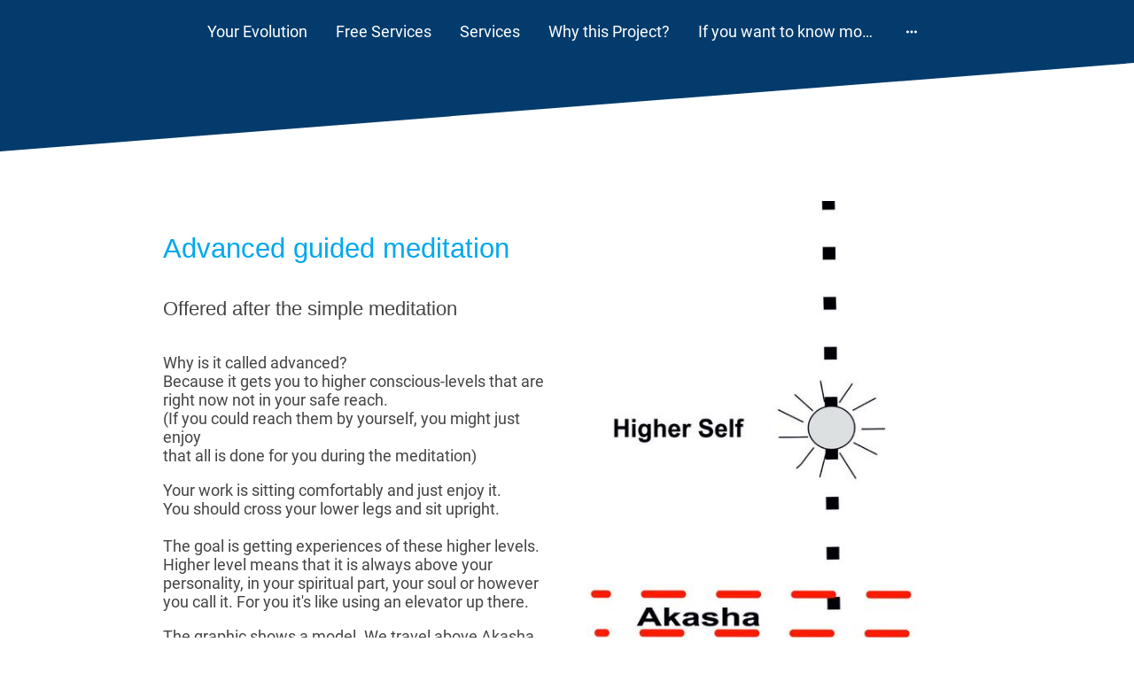

--- FILE ---
content_type: text/html
request_url: https://www.prohumanevolution.com/advanced-guided-meditation
body_size: 20304
content:
<!DOCTYPE html>
<html lang="en">
    <head>
        <title >Advanced guided meditation, Explore your soul, Become complete</title>
        <meta key="content" httpEquiv="Content-Type" content="text/html; charset=UTF-8" />
        <meta name="viewport" content="width=device-width, initial-scale=1.0"/>
        <meta name="generator" content=MyWebsite NOW/>
        <meta charset="utf-8" />
        <link rel="stylesheet" href="/-_-/common/styles/style.f09155b2296edbb7.css">
        <script type="application/ld+json">
                    {"@context":"https://schema.org","@type":"LocalBusiness","address":{"@type":"PostalAddress","addressLocality":"Dolores","streetAddress":"27163 MC Road P","addressRegion":"Colorado"},"telephone":"+1 970-570-0151","url":"https://prohumanevolution.com","sameAs":[],"email":"lwgerhard@gmail.com","founder":"Karl Pieroth"}
                </script><meta  name="description" content="Advanced meditation for exploring higher consciousness. 
Making own experiences in spirituality.
Safely exploring the soul"/><link rel="shortcut icon" href="/favicon.ico?v=1762965137601" type="image/x-icon" /><link rel="icon" href="/favicon.ico?v=1762965137601" type="image/x-icon" /><link rel="apple-touch-icon" sizes="180x180" href="/apple-touch-icon.png?v=1762965137601" type="image/png" /><link rel="icon" type="image/png" sizes="32x32" href="/favicon-32x32.png?v=1762965137601" type="image/png" /><link rel="icon" type="image/png" sizes="192x192" href="/android-chrome-192x192.png?v=1762965137601" type="image/png" /><link rel="icon" type="image/png" sizes="16x16" href="/favicon-16x16.png?v=1762965137601" type="image/png" /><link rel="manifest" href="/manifest.json?v=1762965137601" />
        <style>@font-face {                src: url("/-_-/common/fonts/Roboto-latin_latin-ext-100.eot");                src: local("Roboto Thin"), local("Roboto-Thin");                src: url("/-_-/common/fonts/Roboto-latin_latin-ext-100.eot?#iefix") format("embedded-opentype");                src: url("/-_-/common/fonts/Roboto-latin_latin-ext-100.woff2") format("woff2");                src: url("/-_-/common/fonts/Roboto-latin_latin-ext-100.woff") format("woff");                src: url("/-_-/common/fonts/Roboto-latin_latin-ext-100.ttf") format("truetype");                src: url("/-_-/common/fonts/Roboto-latin_latin-ext-100.svg#Roboto") format("svg");                font-family: Roboto;                font-style: normal;                font-weight: 100;                src: url("/-_-/common/fonts/Roboto-latin_latin-ext-100.woff") format("woff");                }                @font-face {                src: url("/-_-/common/fonts/Roboto-latin_latin-ext-100italic.eot");                src: local("Roboto ThinItalic"), local("Roboto-ThinItalic");                src: url("/-_-/common/fonts/Roboto-latin_latin-ext-100italic.eot?#iefix") format("embedded-opentype");                src: url("/-_-/common/fonts/Roboto-latin_latin-ext-100italic.woff2") format("woff2");                src: url("/-_-/common/fonts/Roboto-latin_latin-ext-100italic.woff") format("woff");                src: url("/-_-/common/fonts/Roboto-latin_latin-ext-100italic.ttf") format("truetype");                src: url("/-_-/common/fonts/Roboto-latin_latin-ext-100italic.svg#Roboto") format("svg");                font-family: Roboto;                font-style: italic;                font-weight: 100;                src: url("/-_-/common/fonts/Roboto-latin_latin-ext-100italic.woff") format("woff");                }                @font-face {                src: url("/-_-/common/fonts/Roboto-latin_latin-ext-200.eot");                src: local("Roboto ExtraLight"), local("Roboto-ExtraLight");                src: url("/-_-/common/fonts/Roboto-latin_latin-ext-200.eot?#iefix") format("embedded-opentype");                src: url("/-_-/common/fonts/Roboto-latin_latin-ext-200.woff2") format("woff2");                src: url("/-_-/common/fonts/Roboto-latin_latin-ext-200.woff") format("woff");                src: url("/-_-/common/fonts/Roboto-latin_latin-ext-200.ttf") format("truetype");                src: url("/-_-/common/fonts/Roboto-latin_latin-ext-200.svg#Roboto") format("svg");                font-family: Roboto;                font-style: normal;                font-weight: 200;                src: url("/-_-/common/fonts/Roboto-latin_latin-ext-200.woff") format("woff");                }                @font-face {                src: url("/-_-/common/fonts/Roboto-latin_latin-ext-200italic.eot");                src: local("Roboto ExtraLightItalic"), local("Roboto-ExtraLightItalic");                src: url("/-_-/common/fonts/Roboto-latin_latin-ext-200italic.eot?#iefix") format("embedded-opentype");                src: url("/-_-/common/fonts/Roboto-latin_latin-ext-200italic.woff2") format("woff2");                src: url("/-_-/common/fonts/Roboto-latin_latin-ext-200italic.woff") format("woff");                src: url("/-_-/common/fonts/Roboto-latin_latin-ext-200italic.ttf") format("truetype");                src: url("/-_-/common/fonts/Roboto-latin_latin-ext-200italic.svg#Roboto") format("svg");                font-family: Roboto;                font-style: italic;                font-weight: 200;                src: url("/-_-/common/fonts/Roboto-latin_latin-ext-200italic.woff") format("woff");                }                @font-face {                src: url("/-_-/common/fonts/Roboto-latin_latin-ext-300.eot");                src: local("Roboto Light"), local("Roboto-Light");                src: url("/-_-/common/fonts/Roboto-latin_latin-ext-300.eot?#iefix") format("embedded-opentype");                src: url("/-_-/common/fonts/Roboto-latin_latin-ext-300.woff2") format("woff2");                src: url("/-_-/common/fonts/Roboto-latin_latin-ext-300.woff") format("woff");                src: url("/-_-/common/fonts/Roboto-latin_latin-ext-300.ttf") format("truetype");                src: url("/-_-/common/fonts/Roboto-latin_latin-ext-300.svg#Roboto") format("svg");                font-family: Roboto;                font-style: normal;                font-weight: 300;                src: url("/-_-/common/fonts/Roboto-latin_latin-ext-300.woff") format("woff");                }                @font-face {                src: url("/-_-/common/fonts/Roboto-latin_latin-ext-300italic.eot");                src: local("Roboto LightItalic"), local("Roboto-LightItalic");                src: url("/-_-/common/fonts/Roboto-latin_latin-ext-300italic.eot?#iefix") format("embedded-opentype");                src: url("/-_-/common/fonts/Roboto-latin_latin-ext-300italic.woff2") format("woff2");                src: url("/-_-/common/fonts/Roboto-latin_latin-ext-300italic.woff") format("woff");                src: url("/-_-/common/fonts/Roboto-latin_latin-ext-300italic.ttf") format("truetype");                src: url("/-_-/common/fonts/Roboto-latin_latin-ext-300italic.svg#Roboto") format("svg");                font-family: Roboto;                font-style: italic;                font-weight: 300;                src: url("/-_-/common/fonts/Roboto-latin_latin-ext-300italic.woff") format("woff");                }                @font-face {                src: url("/-_-/common/fonts/Roboto-latin_latin-ext-regular.eot");                src: local("Roboto Regular"), local("Roboto-Regular");                src: url("/-_-/common/fonts/Roboto-latin_latin-ext-regular.eot?#iefix") format("embedded-opentype");                src: url("/-_-/common/fonts/Roboto-latin_latin-ext-regular.woff2") format("woff2");                src: url("/-_-/common/fonts/Roboto-latin_latin-ext-regular.woff") format("woff");                src: url("/-_-/common/fonts/Roboto-latin_latin-ext-regular.ttf") format("truetype");                src: url("/-_-/common/fonts/Roboto-latin_latin-ext-regular.svg#Roboto") format("svg");                font-family: Roboto;                font-style: normal;                font-weight: 400;                src: url("/-_-/common/fonts/Roboto-latin_latin-ext-regular.woff") format("woff");                }                @font-face {                src: url("/-_-/common/fonts/Roboto-latin_latin-ext-italic.eot");                src: local("Roboto Italic"), local("Roboto-Italic");                src: url("/-_-/common/fonts/Roboto-latin_latin-ext-italic.eot?#iefix") format("embedded-opentype");                src: url("/-_-/common/fonts/Roboto-latin_latin-ext-italic.woff2") format("woff2");                src: url("/-_-/common/fonts/Roboto-latin_latin-ext-italic.woff") format("woff");                src: url("/-_-/common/fonts/Roboto-latin_latin-ext-italic.ttf") format("truetype");                src: url("/-_-/common/fonts/Roboto-latin_latin-ext-italic.svg#Roboto") format("svg");                font-family: Roboto;                font-style: italic;                font-weight: 400;                src: url("/-_-/common/fonts/Roboto-latin_latin-ext-italic.woff") format("woff");                }                @font-face {                src: url("/-_-/common/fonts/Roboto-latin_latin-ext-500.eot");                src: local("Roboto Medium"), local("Roboto-Medium");                src: url("/-_-/common/fonts/Roboto-latin_latin-ext-500.eot?#iefix") format("embedded-opentype");                src: url("/-_-/common/fonts/Roboto-latin_latin-ext-500.woff2") format("woff2");                src: url("/-_-/common/fonts/Roboto-latin_latin-ext-500.woff") format("woff");                src: url("/-_-/common/fonts/Roboto-latin_latin-ext-500.ttf") format("truetype");                src: url("/-_-/common/fonts/Roboto-latin_latin-ext-500.svg#Roboto") format("svg");                font-family: Roboto;                font-style: normal;                font-weight: 500;                src: url("/-_-/common/fonts/Roboto-latin_latin-ext-500.woff") format("woff");                }                @font-face {                src: url("/-_-/common/fonts/Roboto-latin_latin-ext-500italic.eot");                src: local("Roboto MediumItalic"), local("Roboto-MediumItalic");                src: url("/-_-/common/fonts/Roboto-latin_latin-ext-500italic.eot?#iefix") format("embedded-opentype");                src: url("/-_-/common/fonts/Roboto-latin_latin-ext-500italic.woff2") format("woff2");                src: url("/-_-/common/fonts/Roboto-latin_latin-ext-500italic.woff") format("woff");                src: url("/-_-/common/fonts/Roboto-latin_latin-ext-500italic.ttf") format("truetype");                src: url("/-_-/common/fonts/Roboto-latin_latin-ext-500italic.svg#Roboto") format("svg");                font-family: Roboto;                font-style: italic;                font-weight: 500;                src: url("/-_-/common/fonts/Roboto-latin_latin-ext-500italic.woff") format("woff");                }                @font-face {                src: url("/-_-/common/fonts/Roboto-latin_latin-ext-600.eot");                src: local("Roboto SemiBold"), local("Roboto-SemiBold");                src: url("/-_-/common/fonts/Roboto-latin_latin-ext-600.eot?#iefix") format("embedded-opentype");                src: url("/-_-/common/fonts/Roboto-latin_latin-ext-600.woff2") format("woff2");                src: url("/-_-/common/fonts/Roboto-latin_latin-ext-600.woff") format("woff");                src: url("/-_-/common/fonts/Roboto-latin_latin-ext-600.ttf") format("truetype");                src: url("/-_-/common/fonts/Roboto-latin_latin-ext-600.svg#Roboto") format("svg");                font-family: Roboto;                font-style: normal;                font-weight: 600;                src: url("/-_-/common/fonts/Roboto-latin_latin-ext-600.woff") format("woff");                }                @font-face {                src: url("/-_-/common/fonts/Roboto-latin_latin-ext-600italic.eot");                src: local("Roboto SemiBoldItalic"), local("Roboto-SemiBoldItalic");                src: url("/-_-/common/fonts/Roboto-latin_latin-ext-600italic.eot?#iefix") format("embedded-opentype");                src: url("/-_-/common/fonts/Roboto-latin_latin-ext-600italic.woff2") format("woff2");                src: url("/-_-/common/fonts/Roboto-latin_latin-ext-600italic.woff") format("woff");                src: url("/-_-/common/fonts/Roboto-latin_latin-ext-600italic.ttf") format("truetype");                src: url("/-_-/common/fonts/Roboto-latin_latin-ext-600italic.svg#Roboto") format("svg");                font-family: Roboto;                font-style: italic;                font-weight: 600;                src: url("/-_-/common/fonts/Roboto-latin_latin-ext-600italic.woff") format("woff");                }                @font-face {                src: url("/-_-/common/fonts/Roboto-latin_latin-ext-700.eot");                src: local("Roboto Bold"), local("Roboto-Bold");                src: url("/-_-/common/fonts/Roboto-latin_latin-ext-700.eot?#iefix") format("embedded-opentype");                src: url("/-_-/common/fonts/Roboto-latin_latin-ext-700.woff2") format("woff2");                src: url("/-_-/common/fonts/Roboto-latin_latin-ext-700.woff") format("woff");                src: url("/-_-/common/fonts/Roboto-latin_latin-ext-700.ttf") format("truetype");                src: url("/-_-/common/fonts/Roboto-latin_latin-ext-700.svg#Roboto") format("svg");                font-family: Roboto;                font-style: normal;                font-weight: 700;                src: url("/-_-/common/fonts/Roboto-latin_latin-ext-700.woff") format("woff");                }                @font-face {                src: url("/-_-/common/fonts/Roboto-latin_latin-ext-700italic.eot");                src: local("Roboto BoldItalic"), local("Roboto-BoldItalic");                src: url("/-_-/common/fonts/Roboto-latin_latin-ext-700italic.eot?#iefix") format("embedded-opentype");                src: url("/-_-/common/fonts/Roboto-latin_latin-ext-700italic.woff2") format("woff2");                src: url("/-_-/common/fonts/Roboto-latin_latin-ext-700italic.woff") format("woff");                src: url("/-_-/common/fonts/Roboto-latin_latin-ext-700italic.ttf") format("truetype");                src: url("/-_-/common/fonts/Roboto-latin_latin-ext-700italic.svg#Roboto") format("svg");                font-family: Roboto;                font-style: italic;                font-weight: 700;                src: url("/-_-/common/fonts/Roboto-latin_latin-ext-700italic.woff") format("woff");                }                @font-face {                src: url("/-_-/common/fonts/Roboto-latin_latin-ext-800.eot");                src: local("Roboto ExtraBold"), local("Roboto-ExtraBold");                src: url("/-_-/common/fonts/Roboto-latin_latin-ext-800.eot?#iefix") format("embedded-opentype");                src: url("/-_-/common/fonts/Roboto-latin_latin-ext-800.woff2") format("woff2");                src: url("/-_-/common/fonts/Roboto-latin_latin-ext-800.woff") format("woff");                src: url("/-_-/common/fonts/Roboto-latin_latin-ext-800.ttf") format("truetype");                src: url("/-_-/common/fonts/Roboto-latin_latin-ext-800.svg#Roboto") format("svg");                font-family: Roboto;                font-style: normal;                font-weight: 800;                src: url("/-_-/common/fonts/Roboto-latin_latin-ext-800.woff") format("woff");                }                @font-face {                src: url("/-_-/common/fonts/Roboto-latin_latin-ext-800italic.eot");                src: local("Roboto ExtraBoldItalic"), local("Roboto-ExtraBoldItalic");                src: url("/-_-/common/fonts/Roboto-latin_latin-ext-800italic.eot?#iefix") format("embedded-opentype");                src: url("/-_-/common/fonts/Roboto-latin_latin-ext-800italic.woff2") format("woff2");                src: url("/-_-/common/fonts/Roboto-latin_latin-ext-800italic.woff") format("woff");                src: url("/-_-/common/fonts/Roboto-latin_latin-ext-800italic.ttf") format("truetype");                src: url("/-_-/common/fonts/Roboto-latin_latin-ext-800italic.svg#Roboto") format("svg");                font-family: Roboto;                font-style: italic;                font-weight: 800;                src: url("/-_-/common/fonts/Roboto-latin_latin-ext-800italic.woff") format("woff");                }                @font-face {                src: url("/-_-/common/fonts/Roboto-latin_latin-ext-900.eot");                src: local("Roboto Black"), local("Roboto-Black");                src: url("/-_-/common/fonts/Roboto-latin_latin-ext-900.eot?#iefix") format("embedded-opentype");                src: url("/-_-/common/fonts/Roboto-latin_latin-ext-900.woff2") format("woff2");                src: url("/-_-/common/fonts/Roboto-latin_latin-ext-900.woff") format("woff");                src: url("/-_-/common/fonts/Roboto-latin_latin-ext-900.ttf") format("truetype");                src: url("/-_-/common/fonts/Roboto-latin_latin-ext-900.svg#Roboto") format("svg");                font-family: Roboto;                font-style: normal;                font-weight: 900;                src: url("/-_-/common/fonts/Roboto-latin_latin-ext-900.woff") format("woff");                }                @font-face {                src: url("/-_-/common/fonts/Roboto-latin_latin-ext-900italic.eot");                src: local("Roboto BlackItalic"), local("Roboto-BlackItalic");                src: url("/-_-/common/fonts/Roboto-latin_latin-ext-900italic.eot?#iefix") format("embedded-opentype");                src: url("/-_-/common/fonts/Roboto-latin_latin-ext-900italic.woff2") format("woff2");                src: url("/-_-/common/fonts/Roboto-latin_latin-ext-900italic.woff") format("woff");                src: url("/-_-/common/fonts/Roboto-latin_latin-ext-900italic.ttf") format("truetype");                src: url("/-_-/common/fonts/Roboto-latin_latin-ext-900italic.svg#Roboto") format("svg");                font-family: Roboto;                font-style: italic;                font-weight: 900;                src: url("/-_-/common/fonts/Roboto-latin_latin-ext-900italic.woff") format("woff");                }                </style><style>        .accessNavigationLink {            font-family: 'Open Sans', sans-serif;            border-radius: 8px;            text-align: center;            padding: 13px 0;            color: #0000ff;            font-size: 16px;            font-weight: 700;            width: 100%;            top:-50px;            position: absolute;            text-decoration: none;        }        .accessNavigationLink:focus-visible {            top:5px;            outline: 2px solid #0000ff;            outline-offset: 2px;            box-shadow: 0 0 0 2px #ffffff;            left:6px;            width:calc(100% - 6px);            position:static;            display: block;            margin-top: 5px;            margin-left: 6px;            background-color: #ffffff;        }        .accessNavigationList{            margin:0;            list-style:none;            padding:0;            z-index:1;            position:relative;        }    </style><style>.theming-theme-accent1-sticky {                color: #01b0f6 !important;            }            .theming-theme-accent2-sticky {                color: #0099d5 !important;            }            .theming-theme-accent3-sticky {                color: #0d91fc !important;            }            .theming-theme-light-sticky {                color: #ffffff !important;            }            .theming-theme-dark-sticky {                color: #8f8f8f !important;            }            .theming-basic-Grey-sticky {                color: #8f8f8f !important;            }            .theming-basic-Red-sticky {                color: #fd5250 !important;            }            .theming-basic-Orange-sticky {                color: #e96f05 !important;            }            .theming-basic-Yellow-sticky {                color: #f2c200 !important;            }            .theming-basic-Green-sticky {                color: #2da519 !important;            }            .theming-basic-Cyan-sticky {                color: #00bbde !important;            }            .theming-basic-Blue-sticky {                color: #8282f9 !important;            }            .theming-basic-Purple-sticky {                color: #f524f8 !important;            }            </style><style>@media (min-width: 0px) and (max-width: 767.95px){                    .grid-row-b58c2b6d-7a56-4fd7-b07a-e9405f8dcefe {                        display: flex !important;flex-direction: column !important;                    }                }</style><style></style><style></style><style></style><style>@media (min-width: 0px) and (max-width: 767.95px){                    .grid-column-79fb0b03-bf6f-4921-986d-f31a36022841 {                        margin: 0 auto !important;                    }                }@media (min-width: 768px) and (max-width: 1023.95px){                    .grid-column-79fb0b03-bf6f-4921-986d-f31a36022841 {                        margin: 0 auto !important;                    }                }</style><style>@media (min-width: 0px) and (max-width: 767.95px){                    .grid-column-ac32db61-f7fb-4b64-a5ac-4f31d1bba77d {                        display: none !important;                    }                }@media (min-width: 768px) and (max-width: 1023.95px){                    .grid-column-ac32db61-f7fb-4b64-a5ac-4f31d1bba77d {                        display: none !important;                    }                }</style><style>@media (min-width: 0px) and (max-width: 767.95px){                    .module-container-11560585-87e4-42e2-8afb-6d456d027d46 {                        display: none !important;                    }                }@media (min-width: 768px) and (max-width: 1023.95px){                    .module-container-11560585-87e4-42e2-8afb-6d456d027d46 {                        display: none !important;                    }                }</style><style>@media (min-width: 0px) and (max-width: 767.95px){                    .grid-row-df3662a4-4fc3-411f-820e-6ab9c7abac50 {                        position: static !important;                    }                }@media (min-width: 768px) and (max-width: 1023.95px){                    .grid-row-df3662a4-4fc3-411f-820e-6ab9c7abac50 {                        position: static !important;                    }                }</style><style>@media (min-width: 0px) and (max-width: 767.95px){                    .grid-column-b0e95688-72a3-4767-9dfe-4e9a2888c5de {                        position: static !important;                    }                }@media (min-width: 768px) and (max-width: 1023.95px){                    .grid-column-b0e95688-72a3-4767-9dfe-4e9a2888c5de {                        position: static !important;                    }                }</style><style>@media (min-width: 0px) and (max-width: 767.95px){                    .module-container-886d6216-e878-456d-bb3d-e32e520f578d {                        top: calc(12px + 4px) !important;right: 12px !important;position: absolute !important;                    }                }@media (min-width: 768px) and (max-width: 1023.95px){                    .module-container-886d6216-e878-456d-bb3d-e32e520f578d {                        top: calc(12px + 4px) !important;right: 12px !important;position: absolute !important;                    }                }</style><style>    .downloadWarningOverlay {        position: fixed;        z-index: 1000;        left: 0;        top: 0;        width: 100%;        height: 100%;        background-color: rgba(0, 0, 0, 0.65);        display: none;    }    .showElement {        display: block;    }    .downloadWarningModal {        background-color: rgb(255,255,255);        position: fixed;        left: 50%;        top: 50%;        transform: translate(-50%, -50%);        max-width: 480px;        width: calc(100% - 10px);        padding: 24px 36px;        pointer-events: none;        opacity: 0;        transition: all 300ms ease-in-out;        z-index: 1001;        border-radius: 8px;    }    .showModal {        opacity: 1;        pointer-events: auto;    }    .downladWarningBtnContainer {    	margin-top: 24px;        display: flex;        justify-content: center;    }    .downladWarningBtnContainer a:focus,    .downladWarningBtnContainer button:focus  {    	outline: 2px solid #0000ff;        outline-offset: 2px;        box-shadow: 0 0 0 2px #ffffff;    }    .downladWarningBtn {    	min-width: 60px;        cursor: pointer;        display: inline-block;        padding: 9px 18px;        font-size: 14px;        margin-top: 8px;        word-break: break-word;        font-weight: normal;        border-radius: 5px;        margin: 0 8px;        overflow-wrap: break-word;        border: none;        display: flex;        align-items: center;        position: relative;    }    .downladWarningBtn a[data-link-type=document] {        position: absolute;        display: block;        left: 0;        top: 0;        width: 100%;        height: 100%;    }    @media screen and (max-width: 450px){        .downladWarningBtnContainer {            align-items: center;            flex-direction: column-reverse;        }        .downladWarningBtn {            margin: 10px;            justify-content: center;        }    }    </style><style></style><style></style><style>.heading-module-2ca93d11-1267-43b4-94e0-c9224eb3745e .theming-theme-accent1 {                color: #01a8eb !important;            }            .heading-module-2ca93d11-1267-43b4-94e0-c9224eb3745e .theming-theme-accent2 {                color: #0079aa !important;            }            .heading-module-2ca93d11-1267-43b4-94e0-c9224eb3745e .theming-theme-accent3 {                color: #023b6c !important;            }            .heading-module-2ca93d11-1267-43b4-94e0-c9224eb3745e .theming-theme-light {                color: #9e9e9e !important;            }            .heading-module-2ca93d11-1267-43b4-94e0-c9224eb3745e .theming-theme-dark {                color: #444444 !important;            }            .heading-module-2ca93d11-1267-43b4-94e0-c9224eb3745e .theming-basic-Grey {                color: #777777 !important;            }            .heading-module-2ca93d11-1267-43b4-94e0-c9224eb3745e .theming-basic-Red {                color: #e0110c !important;            }            .heading-module-2ca93d11-1267-43b4-94e0-c9224eb3745e .theming-basic-Orange {                color: #e96f05 !important;            }            .heading-module-2ca93d11-1267-43b4-94e0-c9224eb3745e .theming-basic-Yellow {                color: #c09900 !important;            }            .heading-module-2ca93d11-1267-43b4-94e0-c9224eb3745e .theming-basic-Green {                color: #258d14 !important;            }            .heading-module-2ca93d11-1267-43b4-94e0-c9224eb3745e .theming-basic-Cyan {                color: #00accd !important;            }            .heading-module-2ca93d11-1267-43b4-94e0-c9224eb3745e .theming-basic-Blue {                color: #1414c9 !important;            }            .heading-module-2ca93d11-1267-43b4-94e0-c9224eb3745e .theming-basic-Purple {                color: #941196 !important;            }            </style><style>.heading-module-72f739ee-f511-46ac-9d1a-c7a2213ab2fb .theming-theme-accent1 {                color: #01a8eb !important;            }            .heading-module-72f739ee-f511-46ac-9d1a-c7a2213ab2fb .theming-theme-accent2 {                color: #0079aa !important;            }            .heading-module-72f739ee-f511-46ac-9d1a-c7a2213ab2fb .theming-theme-accent3 {                color: #023b6c !important;            }            .heading-module-72f739ee-f511-46ac-9d1a-c7a2213ab2fb .theming-theme-light {                color: #9e9e9e !important;            }            .heading-module-72f739ee-f511-46ac-9d1a-c7a2213ab2fb .theming-theme-dark {                color: #444444 !important;            }            .heading-module-72f739ee-f511-46ac-9d1a-c7a2213ab2fb .theming-basic-Grey {                color: #777777 !important;            }            .heading-module-72f739ee-f511-46ac-9d1a-c7a2213ab2fb .theming-basic-Red {                color: #e0110c !important;            }            .heading-module-72f739ee-f511-46ac-9d1a-c7a2213ab2fb .theming-basic-Orange {                color: #e96f05 !important;            }            .heading-module-72f739ee-f511-46ac-9d1a-c7a2213ab2fb .theming-basic-Yellow {                color: #c09900 !important;            }            .heading-module-72f739ee-f511-46ac-9d1a-c7a2213ab2fb .theming-basic-Green {                color: #258d14 !important;            }            .heading-module-72f739ee-f511-46ac-9d1a-c7a2213ab2fb .theming-basic-Cyan {                color: #00accd !important;            }            .heading-module-72f739ee-f511-46ac-9d1a-c7a2213ab2fb .theming-basic-Blue {                color: #1414c9 !important;            }            .heading-module-72f739ee-f511-46ac-9d1a-c7a2213ab2fb .theming-basic-Purple {                color: #941196 !important;            }            </style><style>.text-e7951e15-0d2c-4206-9b54-cd907edf582b .theming-theme-accent1 {                color: #01a8eb !important;            }            .text-e7951e15-0d2c-4206-9b54-cd907edf582b .theming-theme-accent2 {                color: #0079aa !important;            }            .text-e7951e15-0d2c-4206-9b54-cd907edf582b .theming-theme-accent3 {                color: #023b6c !important;            }            .text-e7951e15-0d2c-4206-9b54-cd907edf582b .theming-theme-light {                color: #9e9e9e !important;            }            .text-e7951e15-0d2c-4206-9b54-cd907edf582b .theming-theme-dark {                color: #444444 !important;            }            .text-e7951e15-0d2c-4206-9b54-cd907edf582b .theming-basic-Grey {                color: #777777 !important;            }            .text-e7951e15-0d2c-4206-9b54-cd907edf582b .theming-basic-Red {                color: #e0110c !important;            }            .text-e7951e15-0d2c-4206-9b54-cd907edf582b .theming-basic-Orange {                color: #e96f05 !important;            }            .text-e7951e15-0d2c-4206-9b54-cd907edf582b .theming-basic-Yellow {                color: #c09900 !important;            }            .text-e7951e15-0d2c-4206-9b54-cd907edf582b .theming-basic-Green {                color: #258d14 !important;            }            .text-e7951e15-0d2c-4206-9b54-cd907edf582b .theming-basic-Cyan {                color: #00accd !important;            }            .text-e7951e15-0d2c-4206-9b54-cd907edf582b .theming-basic-Blue {                color: #1414c9 !important;            }            .text-e7951e15-0d2c-4206-9b54-cd907edf582b .theming-basic-Purple {                color: #941196 !important;            }            </style><style></style><style>.heading-module-551022c4-578f-4132-9a09-fe6bc2fbf5b3 .theming-theme-accent1 {                color: #01a8eb !important;            }            .heading-module-551022c4-578f-4132-9a09-fe6bc2fbf5b3 .theming-theme-accent2 {                color: #0079aa !important;            }            .heading-module-551022c4-578f-4132-9a09-fe6bc2fbf5b3 .theming-theme-accent3 {                color: #023b6c !important;            }            .heading-module-551022c4-578f-4132-9a09-fe6bc2fbf5b3 .theming-theme-light {                color: #9e9e9e !important;            }            .heading-module-551022c4-578f-4132-9a09-fe6bc2fbf5b3 .theming-theme-dark {                color: #444444 !important;            }            .heading-module-551022c4-578f-4132-9a09-fe6bc2fbf5b3 .theming-basic-Grey {                color: #777777 !important;            }            .heading-module-551022c4-578f-4132-9a09-fe6bc2fbf5b3 .theming-basic-Red {                color: #e0110c !important;            }            .heading-module-551022c4-578f-4132-9a09-fe6bc2fbf5b3 .theming-basic-Orange {                color: #e96f05 !important;            }            .heading-module-551022c4-578f-4132-9a09-fe6bc2fbf5b3 .theming-basic-Yellow {                color: #c09900 !important;            }            .heading-module-551022c4-578f-4132-9a09-fe6bc2fbf5b3 .theming-basic-Green {                color: #258d14 !important;            }            .heading-module-551022c4-578f-4132-9a09-fe6bc2fbf5b3 .theming-basic-Cyan {                color: #00accd !important;            }            .heading-module-551022c4-578f-4132-9a09-fe6bc2fbf5b3 .theming-basic-Blue {                color: #1414c9 !important;            }            .heading-module-551022c4-578f-4132-9a09-fe6bc2fbf5b3 .theming-basic-Purple {                color: #941196 !important;            }            </style><style></style><style></style><style>@media (min-width: 0px) and (max-width: 767.95px){                    .grid-column-5af0f65d-0c40-4361-b543-99a19df47c6a {                        padding-bottom: 24px !important;                    }                }@media (min-width: 768px) and (max-width: 1023.95px){                    .grid-column-5af0f65d-0c40-4361-b543-99a19df47c6a {                        padding-bottom: 24px !important;                    }                }</style><style>@media (min-width: 0px) and (max-width: 767.95px){                    .module-container-f3b99528-c605-4edd-b892-ebca6939b6f8 {                        padding-left: 32px !important;padding-right: 32px !important;                    }                }@media (min-width: 768px) and (max-width: 1023.95px){                    .module-container-f3b99528-c605-4edd-b892-ebca6939b6f8 {                        padding-left: 32px !important;padding-right: 32px !important;                    }                }</style><style>@media (min-width: 0px) and (max-width: 767.95px){                    .module-container-ffb46f4c-e782-4294-b916-bfaa8799be87 {                        padding-left: 32px !important;padding-right: 32px !important;                    }                }@media (min-width: 768px) and (max-width: 1023.95px){                    .module-container-ffb46f4c-e782-4294-b916-bfaa8799be87 {                        padding-left: 32px !important;padding-right: 32px !important;                    }                }</style><style>.text-ffb46f4c-e782-4294-b916-bfaa8799be87 .theming-theme-accent1 {                color: #01b0f6 !important;            }            .text-ffb46f4c-e782-4294-b916-bfaa8799be87 .theming-theme-accent2 {                color: #0099d5 !important;            }            .text-ffb46f4c-e782-4294-b916-bfaa8799be87 .theming-theme-accent3 {                color: #0d91fc !important;            }            .text-ffb46f4c-e782-4294-b916-bfaa8799be87 .theming-theme-light {                color: #ffffff !important;            }            .text-ffb46f4c-e782-4294-b916-bfaa8799be87 .theming-theme-dark {                color: #8f8f8f !important;            }            .text-ffb46f4c-e782-4294-b916-bfaa8799be87 .theming-basic-Grey {                color: #8f8f8f !important;            }            .text-ffb46f4c-e782-4294-b916-bfaa8799be87 .theming-basic-Red {                color: #fd5250 !important;            }            .text-ffb46f4c-e782-4294-b916-bfaa8799be87 .theming-basic-Orange {                color: #e96f05 !important;            }            .text-ffb46f4c-e782-4294-b916-bfaa8799be87 .theming-basic-Yellow {                color: #f2c200 !important;            }            .text-ffb46f4c-e782-4294-b916-bfaa8799be87 .theming-basic-Green {                color: #2da519 !important;            }            .text-ffb46f4c-e782-4294-b916-bfaa8799be87 .theming-basic-Cyan {                color: #00bbde !important;            }            .text-ffb46f4c-e782-4294-b916-bfaa8799be87 .theming-basic-Blue {                color: #8282f9 !important;            }            .text-ffb46f4c-e782-4294-b916-bfaa8799be87 .theming-basic-Purple {                color: #f524f8 !important;            }            </style>
    </head>
    <body tabIndex="0">
        <div id="root"><div id="page-root" style="--page-background-color:#ffffff;--page-color:#444444;--theme-fonts-pair-body-sizes-large-body-size:18px;--theme-fonts-pair-body-sizes-large-button-size:18px;--theme-fonts-pair-body-sizes-small-body-size:14px;--theme-fonts-pair-body-sizes-small-button-size:14px;--theme-fonts-pair-body-sizes-medium-body-size:16px;--theme-fonts-pair-body-sizes-medium-button-size:16px;--theme-fonts-pair-body-family:Roboto;--theme-fonts-pair-heading-sizes-large-h1-size:45px;--theme-fonts-pair-heading-sizes-large-h2-size:37px;--theme-fonts-pair-heading-sizes-large-h3-size:31px;--theme-fonts-pair-heading-sizes-large-h4-size:26px;--theme-fonts-pair-heading-sizes-large-h5-size:22px;--theme-fonts-pair-heading-sizes-large-h6-size:18px;--theme-fonts-pair-heading-sizes-small-h1-size:35px;--theme-fonts-pair-heading-sizes-small-h2-size:29px;--theme-fonts-pair-heading-sizes-small-h3-size:24px;--theme-fonts-pair-heading-sizes-small-h4-size:20px;--theme-fonts-pair-heading-sizes-small-h5-size:16px;--theme-fonts-pair-heading-sizes-small-h6-size:14px;--theme-fonts-pair-heading-sizes-medium-h1-size:40px;--theme-fonts-pair-heading-sizes-medium-h2-size:33px;--theme-fonts-pair-heading-sizes-medium-h3-size:28px;--theme-fonts-pair-heading-sizes-medium-h4-size:23px;--theme-fonts-pair-heading-sizes-medium-h5-size:19px;--theme-fonts-pair-heading-sizes-medium-h6-size:16px;--theme-fonts-pair-heading-family:Arial;--theme-fonts-sizeType:large;--theme-colors-palette-dark:#444444;--theme-colors-palette-type:template;--theme-colors-palette-light:#ffffff;--theme-colors-palette-accent1:#01b0f6;--theme-colors-palette-accent2:#0079aa;--theme-colors-palette-accent3:#023b6c;--theme-colors-contrast:medium;--theme-colors-variation:4px;--theme-colors-luminosity:light;--theme-colors-availablePalettes-0-dark:#444444;--theme-colors-availablePalettes-0-type:template;--theme-colors-availablePalettes-0-light:#ffffff;--theme-colors-availablePalettes-0-accent1:#01b0f6;--theme-colors-availablePalettes-0-accent2:#0079aa;--theme-colors-availablePalettes-0-accent3:#023b6c;--theme-spacing-type:small;--theme-spacing-unit:4px;--theme-spacing-units-large:16px;--theme-spacing-units-small:4px;--theme-spacing-units-medium:8px;--theme-geometry-set-name:rectangle;--theme-geometry-set-homepagePattern-footer-0-image-name:rectangle;--theme-geometry-set-homepagePattern-footer-0-section-name:rectangle;--theme-geometry-set-homepagePattern-footer-0-section-height:0px;--theme-geometry-set-homepagePattern-header-0-image-name:rectangle;--theme-geometry-set-homepagePattern-header-0-section-name:rectangle;--theme-geometry-set-homepagePattern-header-0-section-height:0px;--theme-geometry-set-homepagePattern-content-0-image-name:rectangle;--theme-geometry-set-homepagePattern-content-0-section-name:rectangle;--theme-geometry-set-homepagePattern-content-0-section-height:0px;--theme-geometry-set-contentpagePattern-footer-0-image-name:rectangle;--theme-geometry-set-contentpagePattern-footer-0-section-name:rectangle;--theme-geometry-set-contentpagePattern-footer-0-section-height:0px;--theme-geometry-set-contentpagePattern-header-0-image-name:rectangle;--theme-geometry-set-contentpagePattern-header-0-section-name:rectangle;--theme-geometry-set-contentpagePattern-header-0-section-height:0px;--theme-geometry-set-contentpagePattern-content-0-image-name:rectangle;--theme-geometry-set-contentpagePattern-content-0-section-name:rectangle;--theme-geometry-set-contentpagePattern-content-0-section-height:0px;--theme-geometry-lastUpdated:0px;--theme-customColors-0:#eaeaea;--heading-color-h1:#01a8eb;--font-family-h1:Arial;--font-size-h1:45px;--font-weight-h1:normal;--word-wrap-h1:break-word;--overflow-wrap-h1:break-word;--font-style-h1:normal;--text-decoration-h1:none;--letter-spacing-h1:normal;--line-height-h1:normal;--text-transform-h1:none;--heading-color-h2:#01a8eb;--font-family-h2:Arial;--font-size-h2:37px;--font-weight-h2:normal;--word-wrap-h2:break-word;--overflow-wrap-h2:break-word;--font-style-h2:normal;--text-decoration-h2:none;--letter-spacing-h2:normal;--line-height-h2:normal;--text-transform-h2:none;--heading-color-h3:#01a8eb;--font-family-h3:Arial;--font-size-h3:31px;--font-weight-h3:normal;--word-wrap-h3:break-word;--overflow-wrap-h3:break-word;--font-style-h3:normal;--text-decoration-h3:none;--letter-spacing-h3:normal;--line-height-h3:normal;--text-transform-h3:none;--heading-color-h4:#01a8eb;--font-family-h4:Arial;--font-size-h4:26px;--font-weight-h4:normal;--word-wrap-h4:break-word;--overflow-wrap-h4:break-word;--font-style-h4:normal;--text-decoration-h4:none;--letter-spacing-h4:normal;--line-height-h4:normal;--text-transform-h4:none;--heading-color-h5:#444444;--font-family-h5:Arial;--font-size-h5:22px;--font-weight-h5:normal;--word-wrap-h5:break-word;--overflow-wrap-h5:break-word;--font-style-h5:normal;--text-decoration-h5:none;--letter-spacing-h5:normal;--line-height-h5:normal;--text-transform-h5:none;--heading-color-h6:#444444;--font-family-h6:Arial;--font-size-h6:18px;--font-weight-h6:normal;--word-wrap-h6:break-word;--overflow-wrap-h6:break-word;--font-style-h6:normal;--text-decoration-h6:none;--letter-spacing-h6:normal;--line-height-h6:normal;--text-transform-h6:none;--text-container-color:#444444;--text-container-anchor-color:#01a8eb;--font-family:Roboto;--font-size:18px;--font-weight:normal;--word-wrap:break-word;--overflow-wrap:break-word;--font-style:normal;--text-decoration:none;--letter-spacing:normal;--line-height:normal;--text-transform:none" class="page-root"><header data-zone-type="header" class="section section-root section-geometry section-geometry-slanted" data-shape="slanted" style="--heading-color-h1:#01b0f6;--font-family-h1:Arial;--font-size-h1:45px;--font-weight-h1:normal;--word-wrap-h1:break-word;--overflow-wrap-h1:break-word;--font-style-h1:normal;--text-decoration-h1:none;--letter-spacing-h1:normal;--line-height-h1:normal;--text-transform-h1:none;--heading-color-h2:#01b0f6;--font-family-h2:Arial;--font-size-h2:37px;--font-weight-h2:normal;--word-wrap-h2:break-word;--overflow-wrap-h2:break-word;--font-style-h2:normal;--text-decoration-h2:none;--letter-spacing-h2:normal;--line-height-h2:normal;--text-transform-h2:none;--heading-color-h3:#01b0f6;--font-family-h3:Arial;--font-size-h3:31px;--font-weight-h3:normal;--word-wrap-h3:break-word;--overflow-wrap-h3:break-word;--font-style-h3:normal;--text-decoration-h3:none;--letter-spacing-h3:normal;--line-height-h3:normal;--text-transform-h3:none;--heading-color-h4:#01b0f6;--font-family-h4:Arial;--font-size-h4:26px;--font-weight-h4:normal;--word-wrap-h4:break-word;--overflow-wrap-h4:break-word;--font-style-h4:normal;--text-decoration-h4:none;--letter-spacing-h4:normal;--line-height-h4:normal;--text-transform-h4:none;--heading-color-h5:#8f8f8f;--font-family-h5:Arial;--font-size-h5:22px;--font-weight-h5:normal;--word-wrap-h5:break-word;--overflow-wrap-h5:break-word;--font-style-h5:normal;--text-decoration-h5:none;--letter-spacing-h5:normal;--line-height-h5:normal;--text-transform-h5:none;--heading-color-h6:#8f8f8f;--font-family-h6:Arial;--font-size-h6:18px;--font-weight-h6:normal;--word-wrap-h6:break-word;--overflow-wrap-h6:break-word;--font-style-h6:normal;--text-decoration-h6:none;--letter-spacing-h6:normal;--line-height-h6:normal;--text-transform-h6:none;--text-container-color:#8f8f8f;--text-container-anchor-color:#01b0f6;--font-family:Roboto;--font-size:18px;--font-weight:normal;--word-wrap:break-word;--overflow-wrap:break-word;--font-style:normal;--text-decoration:none;--letter-spacing:normal;--line-height:normal;--text-transform:none;--section-geometry:section-geometry-slanted;--header-height:100%"><div style="background-color:#023b6c;color:#444444" class="section-inner section-edge18Inner" data-styled-section-id="6861f8fe-cb7e-4528-99a1-84c8835ccdc5"></div><div class="section-inner-width section-inner-width-small" style="--section-small-width:960px;--section-medium-width:1280px;--section-large-width:1920px"><div class="section-content"><div class="grid-row-root grid-row-has-rows grid-row-top-level grid-row-b58c2b6d-7a56-4fd7-b07a-e9405f8dcefe" data-top-level="true" style="padding:8px;--grid-row-no-full-width:960px;--grid-row-full-width:1920px;--grid-row-spacing-unit:4px;--grid-row-top-level-padding:16px;--grid-row-top-level-padding-lg:12px"><div class="grid-row-root grid-row-has-columns" style="--grid-row-no-full-width:960px;--grid-row-full-width:1920px;--grid-row-spacing-unit:4px;--grid-row-top-level-padding:16px;--grid-row-top-level-padding-lg:12px"><div class="grid-column-root grid-column-small-12 grid-column-medium-12 grid-column-large-12 grid-column-f74d5123-d547-4ad9-bd87-428628ce8cc6" style="display:flex;justify-content:center;--grid-column-spacing-unit:4px;--grid-column-vertical-spacing:8px"></div></div><div class="grid-row-root grid-row-has-columns" style="--grid-row-no-full-width:960px;--grid-row-full-width:1920px;--grid-row-spacing-unit:4px;--grid-row-top-level-padding:16px;--grid-row-top-level-padding-lg:12px"><div class="grid-column-root grid-column-small-6 grid-column-medium-3 grid-column-large-2 grid-column-79fb0b03-bf6f-4921-986d-f31a36022841" style="display:flex;word-break:break-all;align-items:center;flex-direction:column;justify-content:center;--grid-column-spacing-unit:4px;--grid-column-vertical-spacing:8px"></div><div class="grid-column-root grid-column-small-6 grid-column-medium-9 grid-column-large-10 grid-column-ac32db61-f7fb-4b64-a5ac-4f31d1bba77d" style="display:flex;word-break:break-all;align-items:center;flex-direction:column;justify-content:center;--grid-column-spacing-unit:4px;--grid-column-vertical-spacing:8px"></div></div><div class="grid-row-root grid-row-has-columns grid-row-df3662a4-4fc3-411f-820e-6ab9c7abac50" style="--grid-row-no-full-width:960px;--grid-row-full-width:1920px;--grid-row-spacing-unit:4px;--grid-row-top-level-padding:16px;--grid-row-top-level-padding-lg:12px"><div class="grid-column-root grid-column-small-12 grid-column-medium-12 grid-column-large-12 grid-column-b0e95688-72a3-4767-9dfe-4e9a2888c5de" style="--grid-column-spacing-unit:4px;--grid-column-vertical-spacing:8px"><div class="module-container-custom module-container-root module-container-886d6216-e878-456d-bb3d-e32e520f578d"><nav class="navigation-root navigation" style="--font-family:Roboto;--font-size:18px;--font-weight:normal;--word-wrap:break-word;--overflow-wrap:break-word;--font-style:normal;--text-decoration:none;--letter-spacing:normal;--line-height:normal;--text-transform:none;--navigation-background-color:#023b6c;--navigation-background-color-active:rgba(255, 255, 255, 0.1);--navigation-background-color-active-second:rgba(255, 255, 255, 0.05);--navigation-color:#ffffff;--navigation-spacing:8px;--navigation-active-color:#ffffff;--navigation-contrast-color:#444444;--navigation-label-size:18px;--navigation-mobile-anchor-spacing:6px" aria-label="Header navigation"><label for="menuToggleTrigger" aria-label="menuToggleTrigger"></label><input type="checkbox" id="menuToggleTrigger" class="navigation-menu-toggle-trigger"/><div class="navigation-mobile-icons"><svg class="navigation-mobile-icon navigation-menu-icon" xmlns="http://www.w3.org/2000/svg" viewBox="0 0 48 48"><g transform="translate(-32 -27)"><rect width="48" height="6" transform="translate(32 34)"></rect><rect width="48" height="6" transform="translate(32 48)"></rect><rect width="48" height="6" transform="translate(32 62)"></rect></g></svg><svg class="navigation-mobile-icon navigation-close-icon" xmlns="http://www.w3.org/2000/svg" viewBox="0 0 48 48"><g transform="translate(20.464 -51.66) rotate(45)"><rect width="48" height="6" transform="translate(32 48)"></rect><rect width="48" height="6" transform="translate(53 75) rotate(-90)"></rect></g></svg></div><div class="navigation-list"><div class="navigation-menu-item-wrapper"><a data-page-id="ca2f8cbd-9cd1-4e7a-867d-410195664346" data-shop-page="false" data-shop-subpage-id="false" data-testid="NavigationModule/Page-" data-link-type="page" href="/" data-navigation-anchor="true" target="_self" rel="noreferrer" class="navigation-item navigation-fill-none navigation-shape-round navigation-label-medium"><span>Your Evolution </span></a><div class="navigation-collapsible-subpages-wrapper"><div class="navigation-collapsible-subpages"><a data-page-id="1bd77da0-c9d3-453a-97b4-3fe067e13a2b" data-shop-page="false" data-shop-subpage-id="false" data-testid="NavigationModule/Subpage-free-services" data-link-type="page" href="/free-services" data-navigation-anchor="true" target="_self" rel="noreferrer" class="navigation-item navigation-fill-none navigation-shape-round navigation-label-medium"><span>Free Services </span></a><a data-page-id="c11647cf-1f0a-444e-9814-bbe13103d761" data-shop-page="false" data-shop-subpage-id="false" data-testid="NavigationModule/Subpage-services" data-link-type="page" href="/services" data-navigation-anchor="true" target="_self" rel="noreferrer" class="navigation-item navigation-fill-none navigation-shape-round navigation-label-medium"><span>Services </span></a><a data-page-id="c58b9ae5-c234-4395-97e4-7b45e7c64026" data-shop-page="false" data-shop-subpage-id="false" data-testid="NavigationModule/Subpage-why-this-project-" data-link-type="page" href="/why-this-project-" data-navigation-anchor="true" target="_self" rel="noreferrer" class="navigation-item navigation-fill-none navigation-shape-round navigation-label-medium"><span>Why this Project? </span></a><a data-page-id="6d888ff6-1e43-4952-b3f6-268fa705d02f" data-shop-page="false" data-shop-subpage-id="false" data-testid="NavigationModule/Subpage-if-you-want-to-know-more" data-link-type="page" href="/if-you-want-to-know-more" data-navigation-anchor="true" target="_self" rel="noreferrer" class="navigation-item navigation-fill-none navigation-shape-round navigation-label-medium"><span>If you want to know more </span></a><a data-page-id="e3bed551-666d-48f2-8ba4-7f1497f17ee3" data-shop-page="false" data-shop-subpage-id="false" data-testid="NavigationModule/Subpage-contact" data-link-type="page" href="/contact" data-navigation-anchor="true" target="_self" rel="noreferrer" class="navigation-item navigation-fill-none navigation-shape-round navigation-label-medium"><span>Contact </span></a><a data-page-id="b93fdc36-554e-475d-808c-113100ae90dc" data-shop-page="false" data-shop-subpage-id="false" data-testid="NavigationModule/Subpage-legal-notice" data-link-type="page" href="/legal-notice" data-navigation-anchor="true" target="_self" rel="noreferrer" class="navigation-item navigation-fill-none navigation-shape-round navigation-label-medium"><span>Legal Notice </span></a><a data-page-id="1cb12d39-6171-4fdd-8942-c2de56767e95" data-shop-page="false" data-shop-subpage-id="false" data-testid="NavigationModule/Subpage-privacy-policy" data-link-type="page" href="/privacy-policy" data-navigation-anchor="true" target="_self" rel="noreferrer" class="navigation-item navigation-fill-none navigation-shape-round navigation-label-medium"><span>Privacy Policy </span></a></div></div></div><div class="navigation-menu-item-wrapper"><a data-page-id="1bd77da0-c9d3-453a-97b4-3fe067e13a2b" data-shop-page="false" data-shop-subpage-id="false" data-testid="NavigationModule/Page-free-services" data-link-type="page" href="/free-services" data-navigation-anchor="true" target="_self" rel="noreferrer" class="navigation-item navigation-fill-none navigation-shape-round navigation-label-medium"><span>Free Services </span></a></div><div class="navigation-menu-item-wrapper"><a data-page-id="c11647cf-1f0a-444e-9814-bbe13103d761" data-shop-page="false" data-shop-subpage-id="false" data-testid="NavigationModule/Page-services" data-link-type="page" href="/services" data-navigation-anchor="true" target="_self" rel="noreferrer" class="navigation-item navigation-fill-none navigation-shape-round navigation-label-medium"><span>Services </span></a></div><div class="navigation-menu-item-wrapper"><a data-page-id="c58b9ae5-c234-4395-97e4-7b45e7c64026" data-shop-page="false" data-shop-subpage-id="false" data-testid="NavigationModule/Page-why-this-project-" data-link-type="page" href="/why-this-project-" data-navigation-anchor="true" target="_self" rel="noreferrer" class="navigation-item navigation-fill-none navigation-shape-round navigation-label-medium"><span>Why this Project? </span></a></div><div class="navigation-menu-item-wrapper"><a data-page-id="6d888ff6-1e43-4952-b3f6-268fa705d02f" data-shop-page="false" data-shop-subpage-id="false" data-testid="NavigationModule/Page-if-you-want-to-know-more" data-link-type="page" href="/if-you-want-to-know-more" data-navigation-anchor="true" target="_self" rel="noreferrer" class="navigation-item navigation-fill-none navigation-shape-round navigation-label-medium"><span>If you want to know more </span></a></div><div class="navigation-more-item-wrapper"><button class="navigation-item navigation-fill-none navigation-shape-round navigation-label-medium navigation-more-button" data-button="more-button" aria-label="Open more options"><svg xmlns="http://www.w3.org/2000/svg" class="navigation-more-icon" viewBox="0 0 24 24"><path d="M0 0h24v24H0z" fill="none"></path><path d="M6 10c-1.1 0-2 .9-2 2s.9 2 2 2 2-.9 2-2-.9-2-2-2zm12 0c-1.1 0-2 .9-2 2s.9 2 2 2 2-.9 2-2-.9-2-2-2zm-6 0c-1.1 0-2 .9-2 2s.9 2 2 2 2-.9 2-2-.9-2-2-2z"></path></svg></button><ul class="navigation-list-more" data-list="more-list"><div class="navigation-more-item"><a data-page-id="e3bed551-666d-48f2-8ba4-7f1497f17ee3" data-shop-page="false" data-shop-subpage-id="false" data-testid="NavigationModule/MorePage-contact" data-link-type="page" href="/contact" data-navigation-anchor="true" target="_self" rel="noreferrer" class="navigation-item navigation-fill-none navigation-shape-round navigation-label-medium"><span>Contact </span></a></div><div class="navigation-more-item"><a data-page-id="b93fdc36-554e-475d-808c-113100ae90dc" data-shop-page="false" data-shop-subpage-id="false" data-testid="NavigationModule/MorePage-legal-notice" data-link-type="page" href="/legal-notice" data-navigation-anchor="true" target="_self" rel="noreferrer" class="navigation-item navigation-fill-none navigation-shape-round navigation-label-medium"><span>Legal Notice </span></a></div><div class="navigation-more-item"><a data-page-id="1cb12d39-6171-4fdd-8942-c2de56767e95" data-shop-page="false" data-shop-subpage-id="false" data-testid="NavigationModule/MorePage-privacy-policy" data-link-type="page" href="/privacy-policy" data-navigation-anchor="true" target="_self" rel="noreferrer" class="navigation-item navigation-fill-none navigation-shape-round navigation-label-medium"><span>Privacy Policy </span></a></div></ul></div></div><div class="navigation-bg-replacer"></div><div class="navigation-wrapper"></div></nav></div></div></div></div></div></div></header><main id="main"><div data-zone-type="content" class="section section-root section-geometry section-geometry-rectangle" data-shape="rectangle" style="--section-geometry:section-geometry-rectangle;--header-height:100%"><div class="section-inner section-edge18Inner" data-styled-section-id="d900081e-80c0-4f08-8ae8-4477d7955e14"></div><div class="section-inner-width section-inner-width-small" style="--section-small-width:960px;--section-medium-width:1280px;--section-large-width:1920px"><div class="section-content"><div class="grid-row-root grid-row-has-rows grid-row-top-level grid-row-b70121a5-5461-420c-b287-a25f99869a32" data-top-level="true" style="padding-top:40px;padding-bottom:40px;--grid-row-no-full-width:960px;--grid-row-full-width:1920px;--grid-row-spacing-unit:4px;--grid-row-top-level-padding:16px;--grid-row-top-level-padding-lg:12px"><div class="grid-row-root grid-row-has-columns" style="--grid-row-no-full-width:960px;--grid-row-full-width:1920px;--grid-row-spacing-unit:4px;--grid-row-top-level-padding:16px;--grid-row-top-level-padding-lg:12px"><div class="grid-column-root grid-column-small-12 grid-column-medium-6 grid-column-large-6" style="--grid-column-spacing-unit:4px;--grid-column-vertical-spacing:8px"><div class="grid-row-root grid-row-has-columns" style="--grid-row-no-full-width:960px;--grid-row-full-width:1920px;--grid-row-spacing-unit:4px;--grid-row-top-level-padding:16px;--grid-row-top-level-padding-lg:12px"><div class="grid-column-root grid-column-small-12 grid-column-medium-12 grid-column-large-12" style="--grid-column-spacing-unit:4px;--grid-column-vertical-spacing:8px"><div class="module-container-custom module-container-root"><div style="hyphens:none" class="heading-module-2ca93d11-1267-43b4-94e0-c9224eb3745e heading-root"><div><h2><span style="font-size:31px;">Advanced guided meditation</span></h2></div></div></div><div class="module-container-custom module-container-root"><div style="hyphens:none" class="heading-module-72f739ee-f511-46ac-9d1a-c7a2213ab2fb heading-root"><div><h5>Offered after the simple meditation</h5></div></div></div><div class="module-container-custom module-container-root"><div class="text-root text-e7951e15-0d2c-4206-9b54-cd907edf582b" style="--text-container-color:#444444;--text-container-anchor-color:#01a8eb;--font-family:Roboto;--font-size:18px;--font-weight:normal;--word-wrap:break-word;--overflow-wrap:break-word;--font-style:normal;--text-decoration:none;--letter-spacing:normal;--line-height:normal;--text-transform:none;hyphens:none"><div><p>Why is it called advanced?<br>Because it gets you to higher conscious-levels that are&nbsp;<br>right now not in your safe reach.<br>(If you could reach them by yourself, you might just enjoy&nbsp;<br>that all is done for you during the meditation)&nbsp;</p><p>Your work is sitting comfortably and just enjoy it.<br>You should cross your lower legs and sit upright.<br><br>The goal is getting experiences of these higher&nbsp;levels.&nbsp;<br>Higher level means that it is always above your&nbsp;<br>personality, in your spiritual part, your soul or however&nbsp;<br>you call it. For you it's like using an elevator up there.&nbsp;</p><p>The graphic shows a model. We travel above Akasha,&nbsp;<br>which is the end of your personality.&nbsp;<br>Above is still your individuality.&nbsp;<br><br>Each time we go somewhere else .<br>Each time you get explanations how you can use this&nbsp;<br>aspect for your individual developement.<br>&nbsp;<br>If you want to learn how to reach these levels and much<br>more by yourself and integrate this into your life, think&nbsp;<br>about the education offered in this website at "Services".&nbsp;</p><p><strong>Timing:</strong></p><p>A short break after the easy guided meditation.&nbsp;<br>Best is when you start with the easy meditation and then&nbsp;<br>continue with the advanced one.&nbsp;<br>It will take about 30 minutes.&nbsp;</p><p>Because the simple meditation is a great preparation, I suggest to start at 20:00 with it. At 20:30 the advanced meditation will start with an introduction on the goals and procedure of today.&nbsp;<br><br><span class="theming-basic-Blue"><strong>ZOOM link:</strong></span><br><br><a target="_blank" href="https://us02web.zoom.us/j/83316760766?pwd=WTFweDcyMHhBOUdleGpsa1lydlUxZz09"><span class="theming-basic-Purple"><strong>https://us02web.zoom.us/j/83316760766?pwd=WTFweDcyMHhBOUdleGpsa1lydlUxZz09</strong></span></a></p><p><span class="theming-basic-Blue">Click that link or copy it and put it into your browser.&nbsp;</span><br><span class="theming-basic-Blue">At first time use, Zoom will install a software. So please do it before the meditation starts.&nbsp;</span><br><span class="theming-basic-Blue">Meeting room will be open 10 minutes before the mediation. You can use the time befor meditation to chat.&nbsp;</span><br><span class="theming-basic-Blue">We start on time.&nbsp;</span><br>&nbsp;</p></div></div></div></div></div><div class="grid-row-root grid-row-has-columns" style="--grid-row-no-full-width:960px;--grid-row-full-width:1920px;--grid-row-spacing-unit:4px;--grid-row-top-level-padding:16px;--grid-row-top-level-padding-lg:12px"><div class="grid-column-root grid-column-small-6 grid-column-medium-6 grid-column-large-6 grid-column-7650351e-6813-4901-9f7d-4aad9932189c" style="display:flex;align-items:center;--grid-column-spacing-unit:4px;--grid-column-vertical-spacing:8px"><div class="module-container-custom module-container-root"><div style="hyphens:none" class="heading-module-551022c4-578f-4132-9a09-fe6bc2fbf5b3 heading-root"><div><h5>Enjoy !&nbsp;</h5></div></div></div></div><div class="grid-column-root grid-column-small-6 grid-column-medium-6 grid-column-large-6 grid-column-181a1511-7b53-4303-8573-461034526159" style="display:flex;align-items:center;--grid-column-spacing-unit:4px;--grid-column-vertical-spacing:8px"><div class="module-container-custom module-container-root"><div style="--font-family-button:Roboto;--font-size-button:18px;--font-weight-button:normal;--word-wrap-button:break-word;--overflow-wrap-button:break-word;--font-style-button:normal;--text-decoration-button:none;--letter-spacing-button:normal;--line-height-button:normal;--text-transform-button:none;--button-background-color:#023b6c;--button-color-primary:#ffffff;--button-color-link:#023b6c;--button-color-ghost:#023b6c;text-align:left"><a href="/free-services" class="button-primary-button button-button" target="_self">Go back to Free Services Overview</a></div></div></div></div></div><div class="grid-column-root grid-column-small-12 grid-column-medium-6 grid-column-large-6" style="--grid-column-spacing-unit:4px;--grid-column-vertical-spacing:8px"><div class="grid-row-root grid-row-has-columns" style="--grid-row-no-full-width:960px;--grid-row-full-width:1920px;--grid-row-spacing-unit:4px;--grid-row-top-level-padding:16px;--grid-row-top-level-padding-lg:12px"><div class="grid-column-root grid-column-small-12 grid-column-medium-12 grid-column-large-12" style="--grid-column-spacing-unit:4px;--grid-column-vertical-spacing:8px"><div class="module-container-custom module-container-root"><div class="image-container"><div style="padding-bottom:192.47133540010992%;--image-img-grid-v-align:top" class="image-wrapper"><img src="/-_-/res/e276027b-5730-4f23-95fb-e982d58385e9/images/files/e276027b-5730-4f23-95fb-e982d58385e9/b0aeab24-9eb1-4461-b162-1e78134403ee/722-1390/368f48326f2b2aed2b93e66b6183976a78fde7fc" srcSet="/-_-/res/e276027b-5730-4f23-95fb-e982d58385e9/images/files/e276027b-5730-4f23-95fb-e982d58385e9/b0aeab24-9eb1-4461-b162-1e78134403ee/480-924/3fee6630c18b910e6271f6b567704cf76391db5a 480w,/-_-/res/e276027b-5730-4f23-95fb-e982d58385e9/images/files/e276027b-5730-4f23-95fb-e982d58385e9/b0aeab24-9eb1-4461-b162-1e78134403ee/683-1315/cb89c1ea153b80ed6849874b4d1a1632f09297d8 683w,/-_-/res/e276027b-5730-4f23-95fb-e982d58385e9/images/files/e276027b-5730-4f23-95fb-e982d58385e9/b0aeab24-9eb1-4461-b162-1e78134403ee/384-739/35e75cc28e4f083179f6866fbb68a0d41cd88525 384w,/-_-/res/e276027b-5730-4f23-95fb-e982d58385e9/images/files/e276027b-5730-4f23-95fb-e982d58385e9/b0aeab24-9eb1-4461-b162-1e78134403ee/722-1390/368f48326f2b2aed2b93e66b6183976a78fde7fc 722w,/-_-/res/e276027b-5730-4f23-95fb-e982d58385e9/images/files/e276027b-5730-4f23-95fb-e982d58385e9/b0aeab24-9eb1-4461-b162-1e78134403ee/375-722/6a1abb8c58838e9b88ba363b538387e82a7b59ac 375w" sizes="(min-width: 1024px) 480px,(min-width: 960px) 480px,(min-width: 768px) 50vw,(min-width: 0px) 100vw" class="image-img image-geometry-rectangle-1 no-aspect-ratio" data-shape="rectangle"/></div></div></div></div></div><div class="grid-row-root grid-row-has-columns" style="--grid-row-no-full-width:960px;--grid-row-full-width:1920px;--grid-row-spacing-unit:4px;--grid-row-top-level-padding:16px;--grid-row-top-level-padding-lg:12px"><div class="grid-column-root grid-column-small-4 grid-column-medium-4 grid-column-large-4" style="--grid-column-spacing-unit:4px;--grid-column-vertical-spacing:8px"><div class="module-container-custom module-container-root"><div class="image-container"><div style="padding-bottom:75%;--image-img-grid-v-align:top" class="image-wrapper"><img src="/-_-/res/e276027b-5730-4f23-95fb-e982d58385e9/images/files/e276027b-5730-4f23-95fb-e982d58385e9/b5d9c328-3b37-4b7b-a6e7-b94a734e0343/256-192/d8ee34f635d89748593a4e47878a04cba8bca929" srcSet="/-_-/res/e276027b-5730-4f23-95fb-e982d58385e9/images/files/e276027b-5730-4f23-95fb-e982d58385e9/b5d9c328-3b37-4b7b-a6e7-b94a734e0343/160-120/44f7c7fe8b82e57d43efdc394a372e67a04e2893 160w,/-_-/res/e276027b-5730-4f23-95fb-e982d58385e9/images/files/e276027b-5730-4f23-95fb-e982d58385e9/b5d9c328-3b37-4b7b-a6e7-b94a734e0343/228-171/201c71400d6612967d46310ad4d4bf7d4a725ec4 228w,/-_-/res/e276027b-5730-4f23-95fb-e982d58385e9/images/files/e276027b-5730-4f23-95fb-e982d58385e9/b5d9c328-3b37-4b7b-a6e7-b94a734e0343/128-96/a491af63a80e39b956b7d484871a2590544f66e5 128w,/-_-/res/e276027b-5730-4f23-95fb-e982d58385e9/images/files/e276027b-5730-4f23-95fb-e982d58385e9/b5d9c328-3b37-4b7b-a6e7-b94a734e0343/256-192/d8ee34f635d89748593a4e47878a04cba8bca929 256w,/-_-/res/e276027b-5730-4f23-95fb-e982d58385e9/images/files/e276027b-5730-4f23-95fb-e982d58385e9/b5d9c328-3b37-4b7b-a6e7-b94a734e0343/125-94/f3888b9f7499e730c08bf0338b615181e885b4d3 125w" sizes="(min-width: 1024px) 160px,(min-width: 960px) 160px,(min-width: 768px) 17vw,(min-width: 0px) 33vw" class="image-img image-geometry-rectangle-1 no-aspect-ratio" data-shape="rectangle"/></div></div></div></div><div class="grid-column-root grid-column-small-4 grid-column-medium-4 grid-column-large-4" style="--grid-column-spacing-unit:4px;--grid-column-vertical-spacing:8px"></div><div class="grid-column-root grid-column-small-4 grid-column-medium-4 grid-column-large-4" style="--grid-column-spacing-unit:4px;--grid-column-vertical-spacing:8px"><div class="module-container-custom module-container-root"><div class="image-container"><div style="padding-bottom:75%;--image-img-grid-v-align:top" class="image-wrapper"><img src="/-_-/res/e276027b-5730-4f23-95fb-e982d58385e9/images/files/e276027b-5730-4f23-95fb-e982d58385e9/b5d9c328-3b37-4b7b-a6e7-b94a734e0343/256-192/d8ee34f635d89748593a4e47878a04cba8bca929" srcSet="/-_-/res/e276027b-5730-4f23-95fb-e982d58385e9/images/files/e276027b-5730-4f23-95fb-e982d58385e9/b5d9c328-3b37-4b7b-a6e7-b94a734e0343/160-120/44f7c7fe8b82e57d43efdc394a372e67a04e2893 160w,/-_-/res/e276027b-5730-4f23-95fb-e982d58385e9/images/files/e276027b-5730-4f23-95fb-e982d58385e9/b5d9c328-3b37-4b7b-a6e7-b94a734e0343/228-171/201c71400d6612967d46310ad4d4bf7d4a725ec4 228w,/-_-/res/e276027b-5730-4f23-95fb-e982d58385e9/images/files/e276027b-5730-4f23-95fb-e982d58385e9/b5d9c328-3b37-4b7b-a6e7-b94a734e0343/128-96/a491af63a80e39b956b7d484871a2590544f66e5 128w,/-_-/res/e276027b-5730-4f23-95fb-e982d58385e9/images/files/e276027b-5730-4f23-95fb-e982d58385e9/b5d9c328-3b37-4b7b-a6e7-b94a734e0343/256-192/d8ee34f635d89748593a4e47878a04cba8bca929 256w,/-_-/res/e276027b-5730-4f23-95fb-e982d58385e9/images/files/e276027b-5730-4f23-95fb-e982d58385e9/b5d9c328-3b37-4b7b-a6e7-b94a734e0343/125-94/f3888b9f7499e730c08bf0338b615181e885b4d3 125w" sizes="(min-width: 1024px) 160px,(min-width: 960px) 160px,(min-width: 768px) 17vw,(min-width: 0px) 33vw" class="image-img image-geometry-rectangle-1 no-aspect-ratio" data-shape="rectangle"/></div></div></div></div></div></div></div></div></div></div></div></main><footer id="footer" data-zone-type="footer" class="section section-root section-geometry section-geometry-rectangle" data-shape="rectangle" style="--heading-color-h1:#ffffff;--font-family-h1:Arial;--font-size-h1:45px;--font-weight-h1:normal;--word-wrap-h1:break-word;--overflow-wrap-h1:break-word;--font-style-h1:normal;--text-decoration-h1:none;--letter-spacing-h1:normal;--line-height-h1:normal;--text-transform-h1:none;--heading-color-h2:#ffffff;--font-family-h2:Arial;--font-size-h2:37px;--font-weight-h2:normal;--word-wrap-h2:break-word;--overflow-wrap-h2:break-word;--font-style-h2:normal;--text-decoration-h2:none;--letter-spacing-h2:normal;--line-height-h2:normal;--text-transform-h2:none;--heading-color-h3:#ffffff;--font-family-h3:Arial;--font-size-h3:31px;--font-weight-h3:normal;--word-wrap-h3:break-word;--overflow-wrap-h3:break-word;--font-style-h3:normal;--text-decoration-h3:none;--letter-spacing-h3:normal;--line-height-h3:normal;--text-transform-h3:none;--heading-color-h4:#ffffff;--font-family-h4:Arial;--font-size-h4:26px;--font-weight-h4:normal;--word-wrap-h4:break-word;--overflow-wrap-h4:break-word;--font-style-h4:normal;--text-decoration-h4:none;--letter-spacing-h4:normal;--line-height-h4:normal;--text-transform-h4:none;--heading-color-h5:#ffffff;--font-family-h5:Arial;--font-size-h5:22px;--font-weight-h5:normal;--word-wrap-h5:break-word;--overflow-wrap-h5:break-word;--font-style-h5:normal;--text-decoration-h5:none;--letter-spacing-h5:normal;--line-height-h5:normal;--text-transform-h5:none;--heading-color-h6:#ffffff;--font-family-h6:Arial;--font-size-h6:18px;--font-weight-h6:normal;--word-wrap-h6:break-word;--overflow-wrap-h6:break-word;--font-style-h6:normal;--text-decoration-h6:none;--letter-spacing-h6:normal;--line-height-h6:normal;--text-transform-h6:none;--text-container-color:#ffffff;--text-container-anchor-color:#ffffff;--font-family:Roboto;--font-size:18px;--font-weight:normal;--word-wrap:break-word;--overflow-wrap:break-word;--font-style:normal;--text-decoration:none;--letter-spacing:normal;--line-height:normal;--text-transform:none;--section-geometry:section-geometry-rectangle;--header-height:100%"><div style="background-color:#023b6c;color:#ffffff" class="section-inner section-edge18Inner" data-styled-section-id="ef73aa92-da06-4b0a-9982-383f01020b0b"></div><div class="section-inner-width section-inner-width-small" style="--section-small-width:960px;--section-medium-width:1280px;--section-large-width:1920px"><div class="section-content"><div class="grid-row-root grid-row-has-rows grid-row-top-level grid-row-65e19eab-4295-4c9a-a85f-f61255855154" data-top-level="true" style="padding:8px;--grid-row-no-full-width:960px;--grid-row-full-width:1920px;--grid-row-spacing-unit:4px;--grid-row-top-level-padding:16px;--grid-row-top-level-padding-lg:12px"><div class="grid-row-root grid-row-has-columns" style="--grid-row-no-full-width:960px;--grid-row-full-width:1920px;--grid-row-spacing-unit:4px;--grid-row-top-level-padding:16px;--grid-row-top-level-padding-lg:12px"><div class="grid-column-root grid-column-small-4 grid-column-medium-5 grid-column-large-5" style="--grid-column-spacing-unit:4px;--grid-column-vertical-spacing:8px"></div><div class="grid-column-root grid-column-small-4 grid-column-medium-2 grid-column-large-2" style="--grid-column-spacing-unit:4px;--grid-column-vertical-spacing:8px"></div><div class="grid-column-root grid-column-small-4 grid-column-medium-5 grid-column-large-5" style="--grid-column-spacing-unit:4px;--grid-column-vertical-spacing:8px"></div></div><div class="grid-row-root grid-row-has-columns" style="--grid-row-no-full-width:960px;--grid-row-full-width:1920px;--grid-row-spacing-unit:4px;--grid-row-top-level-padding:16px;--grid-row-top-level-padding-lg:12px"><div class="grid-column-root grid-column-small-12 grid-column-medium-12 grid-column-large-12 grid-column-5af0f65d-0c40-4361-b543-99a19df47c6a" style="--grid-column-spacing-unit:4px;--grid-column-vertical-spacing:8px"><div class="module-container-custom module-container-root"><nav class="navigation-root navigation navigation-root-footer" style="--font-family:Roboto;--font-size:18px;--font-weight:normal;--word-wrap:break-word;--overflow-wrap:break-word;--font-style:normal;--text-decoration:none;--letter-spacing:normal;--line-height:normal;--text-transform:none;--navigation-background-color:#023b6c;--navigation-background-color-active:rgba(1, 176, 246, 0.1);--navigation-background-color-active-second:rgba(1, 176, 246, 0.05);--navigation-color:#ffffff;--navigation-spacing:8px;--navigation-active-color:#01b0f6;--navigation-contrast-color:#444444;--navigation-label-size:18px;--navigation-mobile-anchor-spacing:6px" aria-label="Footer navigation"><label for="menuToggleTrigger-footer" aria-label="menuToggleTrigger-footer"></label><input type="checkbox" id="menuToggleTrigger-footer" class="navigation-menu-toggle-trigger"/><div class="navigation-mobile-icons"><svg class="navigation-mobile-icon navigation-menu-icon" xmlns="http://www.w3.org/2000/svg" viewBox="0 0 48 48"><g transform="translate(-32 -27)"><rect width="48" height="6" transform="translate(32 34)"></rect><rect width="48" height="6" transform="translate(32 48)"></rect><rect width="48" height="6" transform="translate(32 62)"></rect></g></svg><svg class="navigation-mobile-icon navigation-close-icon" xmlns="http://www.w3.org/2000/svg" viewBox="0 0 48 48"><g transform="translate(20.464 -51.66) rotate(45)"><rect width="48" height="6" transform="translate(32 48)"></rect><rect width="48" height="6" transform="translate(53 75) rotate(-90)"></rect></g></svg></div><div class="navigation-list"><div class="navigation-menu-item-wrapper"><a data-page-id="ca2f8cbd-9cd1-4e7a-867d-410195664346" data-shop-page="false" data-shop-subpage-id="false" data-testid="NavigationModule/Page-" data-link-type="page" href="/" data-navigation-anchor="true" target="_self" rel="noreferrer" class="navigation-item navigation-fill-none navigation-shape-round navigation-label-medium"><span>Your Evolution </span></a><div class="navigation-collapsible-subpages-wrapper"><div class="navigation-collapsible-subpages"><a data-page-id="1bd77da0-c9d3-453a-97b4-3fe067e13a2b" data-shop-page="false" data-shop-subpage-id="false" data-testid="NavigationModule/Subpage-free-services" data-link-type="page" href="/free-services" data-navigation-anchor="true" target="_self" rel="noreferrer" class="navigation-item navigation-fill-none navigation-shape-round navigation-label-medium"><span>Free Services </span></a><a data-page-id="c11647cf-1f0a-444e-9814-bbe13103d761" data-shop-page="false" data-shop-subpage-id="false" data-testid="NavigationModule/Subpage-services" data-link-type="page" href="/services" data-navigation-anchor="true" target="_self" rel="noreferrer" class="navigation-item navigation-fill-none navigation-shape-round navigation-label-medium"><span>Services </span></a><a data-page-id="c58b9ae5-c234-4395-97e4-7b45e7c64026" data-shop-page="false" data-shop-subpage-id="false" data-testid="NavigationModule/Subpage-why-this-project-" data-link-type="page" href="/why-this-project-" data-navigation-anchor="true" target="_self" rel="noreferrer" class="navigation-item navigation-fill-none navigation-shape-round navigation-label-medium"><span>Why this Project? </span></a><a data-page-id="6d888ff6-1e43-4952-b3f6-268fa705d02f" data-shop-page="false" data-shop-subpage-id="false" data-testid="NavigationModule/Subpage-if-you-want-to-know-more" data-link-type="page" href="/if-you-want-to-know-more" data-navigation-anchor="true" target="_self" rel="noreferrer" class="navigation-item navigation-fill-none navigation-shape-round navigation-label-medium"><span>If you want to know more </span></a><a data-page-id="e3bed551-666d-48f2-8ba4-7f1497f17ee3" data-shop-page="false" data-shop-subpage-id="false" data-testid="NavigationModule/Subpage-contact" data-link-type="page" href="/contact" data-navigation-anchor="true" target="_self" rel="noreferrer" class="navigation-item navigation-fill-none navigation-shape-round navigation-label-medium"><span>Contact </span></a><a data-page-id="b93fdc36-554e-475d-808c-113100ae90dc" data-shop-page="false" data-shop-subpage-id="false" data-testid="NavigationModule/Subpage-legal-notice" data-link-type="page" href="/legal-notice" data-navigation-anchor="true" target="_self" rel="noreferrer" class="navigation-item navigation-fill-none navigation-shape-round navigation-label-medium"><span>Legal Notice </span></a><a data-page-id="1cb12d39-6171-4fdd-8942-c2de56767e95" data-shop-page="false" data-shop-subpage-id="false" data-testid="NavigationModule/Subpage-privacy-policy" data-link-type="page" href="/privacy-policy" data-navigation-anchor="true" target="_self" rel="noreferrer" class="navigation-item navigation-fill-none navigation-shape-round navigation-label-medium"><span>Privacy Policy </span></a></div></div></div><div class="navigation-menu-item-wrapper"><a data-page-id="1bd77da0-c9d3-453a-97b4-3fe067e13a2b" data-shop-page="false" data-shop-subpage-id="false" data-testid="NavigationModule/Page-free-services" data-link-type="page" href="/free-services" data-navigation-anchor="true" target="_self" rel="noreferrer" class="navigation-item navigation-fill-none navigation-shape-round navigation-label-medium"><span>Free Services </span></a></div><div class="navigation-menu-item-wrapper"><a data-page-id="c11647cf-1f0a-444e-9814-bbe13103d761" data-shop-page="false" data-shop-subpage-id="false" data-testid="NavigationModule/Page-services" data-link-type="page" href="/services" data-navigation-anchor="true" target="_self" rel="noreferrer" class="navigation-item navigation-fill-none navigation-shape-round navigation-label-medium"><span>Services </span></a></div><div class="navigation-menu-item-wrapper"><a data-page-id="c58b9ae5-c234-4395-97e4-7b45e7c64026" data-shop-page="false" data-shop-subpage-id="false" data-testid="NavigationModule/Page-why-this-project-" data-link-type="page" href="/why-this-project-" data-navigation-anchor="true" target="_self" rel="noreferrer" class="navigation-item navigation-fill-none navigation-shape-round navigation-label-medium"><span>Why this Project? </span></a></div><div class="navigation-menu-item-wrapper"><a data-page-id="6d888ff6-1e43-4952-b3f6-268fa705d02f" data-shop-page="false" data-shop-subpage-id="false" data-testid="NavigationModule/Page-if-you-want-to-know-more" data-link-type="page" href="/if-you-want-to-know-more" data-navigation-anchor="true" target="_self" rel="noreferrer" class="navigation-item navigation-fill-none navigation-shape-round navigation-label-medium"><span>If you want to know more </span></a></div><div class="navigation-more-item-wrapper"><button class="navigation-item navigation-fill-none navigation-shape-round navigation-label-medium navigation-more-button" data-button="more-button" aria-label="Open more options"><svg xmlns="http://www.w3.org/2000/svg" class="navigation-more-icon" viewBox="0 0 24 24"><path d="M0 0h24v24H0z" fill="none"></path><path d="M6 10c-1.1 0-2 .9-2 2s.9 2 2 2 2-.9 2-2-.9-2-2-2zm12 0c-1.1 0-2 .9-2 2s.9 2 2 2 2-.9 2-2-.9-2-2-2zm-6 0c-1.1 0-2 .9-2 2s.9 2 2 2 2-.9 2-2-.9-2-2-2z"></path></svg></button><ul class="navigation-list-more" data-list="more-list"><div class="navigation-more-item"><a data-page-id="e3bed551-666d-48f2-8ba4-7f1497f17ee3" data-shop-page="false" data-shop-subpage-id="false" data-testid="NavigationModule/MorePage-contact" data-link-type="page" href="/contact" data-navigation-anchor="true" target="_self" rel="noreferrer" class="navigation-item navigation-fill-none navigation-shape-round navigation-label-medium"><span>Contact </span></a></div><div class="navigation-more-item"><a data-page-id="b93fdc36-554e-475d-808c-113100ae90dc" data-shop-page="false" data-shop-subpage-id="false" data-testid="NavigationModule/MorePage-legal-notice" data-link-type="page" href="/legal-notice" data-navigation-anchor="true" target="_self" rel="noreferrer" class="navigation-item navigation-fill-none navigation-shape-round navigation-label-medium"><span>Legal Notice </span></a></div><div class="navigation-more-item"><a data-page-id="1cb12d39-6171-4fdd-8942-c2de56767e95" data-shop-page="false" data-shop-subpage-id="false" data-testid="NavigationModule/MorePage-privacy-policy" data-link-type="page" href="/privacy-policy" data-navigation-anchor="true" target="_self" rel="noreferrer" class="navigation-item navigation-fill-none navigation-shape-round navigation-label-medium"><span>Privacy Policy </span></a></div></ul></div></div><div class="navigation-bg-replacer"></div><div class="navigation-wrapper"></div></nav></div><div class="module-container-custom module-container-root module-container-ffb46f4c-e782-4294-b916-bfaa8799be87"><div class="text-root text-ffb46f4c-e782-4294-b916-bfaa8799be87" style="--text-container-color:#ffffff;--text-container-anchor-color:#ffffff;--font-family:Roboto;--font-size:18px;--font-weight:normal;--word-wrap:break-word;--overflow-wrap:break-word;--font-style:normal;--text-decoration:none;--letter-spacing:normal;--line-height:normal;--text-transform:none;hyphens:none"><div><p style="text-align:center;">© Copyright. All rights reserved. (C) Gerhard K. Pieroth, BeComplete@mailbox.org, 2022 ff</p></div></div></div></div></div></div></div></div></footer></div><div id="pbModal" class="page-blocker-modal"><div id="pbBlocker" class="page-blocker-blocker"><div class="page-blocker-icon"><svg xmlns="http://www.w3.org/2000/svg" height="24" viewBox="0 -960 960 960" width="24"><path d="M444-288h72v-240h-72v240Zm35.789-312Q495-600 505.5-610.289q10.5-10.29 10.5-25.5Q516-651 505.711-661.5q-10.29-10.5-25.5-10.5Q465-672 454.5-661.711q-10.5 10.29-10.5 25.5Q444-621 454.289-610.5q10.29 10.5 25.5 10.5Zm.487 504Q401-96 331-126q-70-30-122.5-82.5T126-330.958q-30-69.959-30-149.5Q96-560 126-629.5t82.5-122Q261-804 330.958-834q69.959-30 149.5-30Q560-864 629.5-834t122 82.5Q804-699 834-629.276q30 69.725 30 149Q864-401 834-331q-30 70-82.5 122.5T629.276-126q-69.725 30-149 30Z"></path></svg></div><p class="page-blocker-title">We need your consent to load the translations</p><p class="page-blocker-text">We use a third-party service to translate the website content that may collect data about your activity. Please review the details in the privacy policy and accept the service to view the translations.</p><div class="page-blocker-actionZone"><button id="pbButtonDecline" class="page-blocker-button">Decline</button><button id="pbButtonAccept" class="page-blocker-button">Accept</button></div></div></div><div class="consent-banner-root banner-consent-all" style="--font-family-button:OpenSans, Arial, Helvetica, sans-serif;--font-size-button:16px;--font-weight-button:normal;--word-wrap-button:break-word;--overflow-wrap-button:break-word;--font-style-button:normal;--text-decoration-button:none;--letter-spacing-button:normal;--line-height-button:normal;--text-transform-button:none;--button-background-color:#023b6c;--button-color-primary:#ffffff;--button-color-link:#023b6c;--button-color-ghost:#023b6c;--text-container-color:#444444;--text-container-anchor-color:#01a8eb;--font-family:OpenSans, Arial, Helvetica, sans-serif;--font-size:16px;--font-weight:normal;--word-wrap:break-word;--overflow-wrap:break-word;--font-style:normal;--text-decoration:none;--letter-spacing:normal;--line-height:normal;--text-transform:none;--consent-background-color:#ffffff;--consent-non-full-width:960px;--consent-text-color:#4A5A73;--consent-link-color:#1183D1;--consent-button-color:#A0A0A0;--consent-icon-color:#A0A0A0;--consent-max-width-banner-mobile:1032px;visibility:hidden"><div class="consent-banner-banner"><div class="text-root consent-banner-message banner-consent-text"><p class="consent-banner-icon"><svg xmlns="http://www.w3.org/2000/svg" version="1.1" width="24" height="24" viewBox="0 0 24 24"><path d="M12,3A9,9 0 0,0 3,12A9,9 0 0,0 12,21A9,9 0 0,0 21,12C21,11.5 20.96,11 20.87,10.5C20.6,10 20,10 20,10H18V9C18,8 17,8 17,8H15V7C15,6 14,6 14,6H13V4C13,3 12,3 12,3M9.5,6A1.5,1.5 0 0,1 11,7.5A1.5,1.5 0 0,1 9.5,9A1.5,1.5 0 0,1 8,7.5A1.5,1.5 0 0,1 9.5,6M6.5,10A1.5,1.5 0 0,1 8,11.5A1.5,1.5 0 0,1 6.5,13A1.5,1.5 0 0,1 5,11.5A1.5,1.5 0 0,1 6.5,10M11.5,11A1.5,1.5 0 0,1 13,12.5A1.5,1.5 0 0,1 11.5,14A1.5,1.5 0 0,1 10,12.5A1.5,1.5 0 0,1 11.5,11M16.5,13A1.5,1.5 0 0,1 18,14.5A1.5,1.5 0 0,1 16.5,16H16.5A1.5,1.5 0 0,1 15,14.5H15A1.5,1.5 0 0,1 16.5,13M11,16A1.5,1.5 0 0,1 12.5,17.5A1.5,1.5 0 0,1 11,19A1.5,1.5 0 0,1 9.5,17.5A1.5,1.5 0 0,1 11,16Z"></path></svg></p><p>We do not collect information about you, but IONOS, the hosting company does some we cannot avoid.
We absolutely respect your privacy. Only when you contact us, we of course store your contact information in order to react to your request.

This site hosting uses third-party website tracking technologies to provide and continually improve our services, and to display advertisements according to users’ interests. I agree and may revoke or change my consent at any time with effect for the future. <br/><a href="/privacy-policy" data-testid="ConsentBanner/Links/PrivacyPolicy">Privacy Policy</a><a href="/legal-notice" data-testid="ConsentBanner/Links/LegalNotice">Legal Notice</a><a href="#" class="banner-consent-action-more">More</a></p></div><div class="consent-banner-button-container"><a href="#" class="button-ghost-button button-button consent-banner-button accept-consent-all">Accept</a><a href="#" class="button-ghost-button button-button consent-banner-button reject-consent-all">Reject</a></div></div></div><aside><div class="privacy-settings-root text-root privacy-settings-button consent-hidden" style="--font-family-button:OpenSans, Arial, Helvetica, sans-serif;--font-size-button:16px;--font-weight-button:normal;--word-wrap-button:break-word;--overflow-wrap-button:break-word;--font-style-button:normal;--text-decoration-button:none;--letter-spacing-button:normal;--line-height-button:normal;--text-transform-button:none;--button-background-color:#023b6c;--button-color-primary:#ffffff;--button-color-link:#023b6c;--button-color-ghost:#023b6c;--text-container-color:#444444;--text-container-anchor-color:#01a8eb;--font-family:OpenSans, Arial, Helvetica, sans-serif;--font-size:16px;--font-weight:normal;--word-wrap:break-word;--overflow-wrap:break-word;--font-style:normal;--text-decoration:none;--letter-spacing:normal;--line-height:normal;--text-transform:none;--privacy-settings-consent-color-background:#ffffff;--privacy-settings-consent-color-title:#4A5A73;--privacy-settings-consent-color-text:#4A5A73;--privacy-settings-consent-color-link:#1183D1;--privacy-settings-consent-color-button:#A0A0A0"><a aria-label="Privacy Settings" href="#" class="privacy-settings-button-action"><svg xmlns="http://www.w3.org/2000/svg" version="1.1" width="24" height="24" viewBox="0 0 24 24" class="privacy-settings-cookie-icon"><path d="M12,3A9,9 0 0,0 3,12A9,9 0 0,0 12,21A9,9 0 0,0 21,12C21,11.5 20.96,11 20.87,10.5C20.6,10 20,10 20,10H18V9C18,8 17,8 17,8H15V7C15,6 14,6 14,6H13V4C13,3 12,3 12,3M9.5,6A1.5,1.5 0 0,1 11,7.5A1.5,1.5 0 0,1 9.5,9A1.5,1.5 0 0,1 8,7.5A1.5,1.5 0 0,1 9.5,6M6.5,10A1.5,1.5 0 0,1 8,11.5A1.5,1.5 0 0,1 6.5,13A1.5,1.5 0 0,1 5,11.5A1.5,1.5 0 0,1 6.5,10M11.5,11A1.5,1.5 0 0,1 13,12.5A1.5,1.5 0 0,1 11.5,14A1.5,1.5 0 0,1 10,12.5A1.5,1.5 0 0,1 11.5,11M16.5,13A1.5,1.5 0 0,1 18,14.5A1.5,1.5 0 0,1 16.5,16H16.5A1.5,1.5 0 0,1 15,14.5H15A1.5,1.5 0 0,1 16.5,13M11,16A1.5,1.5 0 0,1 12.5,17.5A1.5,1.5 0 0,1 11,19A1.5,1.5 0 0,1 9.5,17.5A1.5,1.5 0 0,1 11,16Z"></path></svg><span class="privacy-settings-button-text">Privacy Settings</span></a></div><div class="privacy-settings-root text-root heading-root privacy-settings-popup-container consent-hidden" data-types="websiteTranslator" data-overwritten-consents="{}" style="--font-family-button:OpenSans, Arial, Helvetica, sans-serif;--font-size-button:16px;--font-weight-button:normal;--word-wrap-button:break-word;--overflow-wrap-button:break-word;--font-style-button:normal;--text-decoration-button:none;--letter-spacing-button:normal;--line-height-button:normal;--text-transform-button:none;--button-background-color:#023b6c;--button-color-primary:#ffffff;--button-color-link:#023b6c;--button-color-ghost:#023b6c;--text-container-color:#444444;--text-container-anchor-color:#01a8eb;--font-family:OpenSans, Arial, Helvetica, sans-serif;--font-size:16px;--font-weight:normal;--word-wrap:break-word;--overflow-wrap:break-word;--font-style:normal;--text-decoration:none;--letter-spacing:normal;--line-height:normal;--text-transform:none;--privacy-settings-consent-color-background:#ffffff;--privacy-settings-consent-color-title:#4A5A73;--privacy-settings-consent-color-text:#4A5A73;--privacy-settings-consent-color-link:#1183D1;--privacy-settings-consent-color-button:#A0A0A0" data-locale="en-US"><div class="privacy-settings-inner-wrapper"><div class="privacy-settings-popup" role="dialog" aria-label="Privacy Settings"><div class="privacy-settings-popup-column"><div class="privacy-settings-popup-header"><p class="privacy-settings-leftColumn-anchor" data-type="websiteTranslator" data-action-types="websiteTranslatorModule"><a href="#websiteTranslator" data-description-element-id="websiteTranslator">Website Translator</a></p></div></div><div class="privacy-settings-popup-column"><button class="privacy-settings-close-button"><svg focusable="false" viewBox="0 0 24 24" aria-hidden="true" width="24" height="24"><path d="M19 6.41L17.59 5 12 10.59 6.41 5 5 6.41 10.59 12 5 17.59 6.41 19 12 13.41 17.59 19 19 17.59 13.41 12z"></path></svg></button><div class="privacy-settings-popup-header"><p>Privacy Settings</p><p>This tool helps you to select and deactivate various tags / trackers / analytic tools used on this website.</p></div><div class="privacy-settings-services-wrapper privacy-settings-functional"><div class="privacy-settings-services-container"><div class="toggle-wrapper"><label class="toggleswitch" for="privacy-settings-functional"><input type="checkbox" class="privacy-settings-action-functional toggleswitch " id="privacy-settings-functional" name="privacy-settings-functional" data-type="functional"/><span>Toggle</span></label><div class="privacy-settings-service-title-container"><p class="privacy-settings-service-title">Select all services</p></div></div></div></div><div class="privacy-settings-services-wrapper"><div class="privacy-settings-services-container"><div class="privacy-settings-service-container privacy-settings-service-hide-description " data-type="websiteTranslator" data-action-types="websiteTranslatorModule" id="websiteTranslator"><div class="toggle-wrapper"><label for="privacy-settings-websiteTranslator" class="toggleswitch"><input type="checkbox" class="privacy-settings-action toggleswitch" id="privacy-settings-websiteTranslator" name="privacy-settings-websiteTranslator" data-type="websiteTranslator" data-action-types="websiteTranslatorModule"/><span>Toggle</span></label><div class="privacy-settings-service-title-container"><p class="privacy-settings-service-title">Website Translator</p></div><div class="privacy-settings-service-show-description-ls-wrapper"><a href="#" class="button-link-button button-button privacy-settings-service-show-description"><span>More</span><span class="hidden">Less</span></a></div></div><div class="privacy-settings-service-description"></div></div></div></div></div></div><div class="privacy-settings-action-bar"><a href="#" class="privacy-settings-save"><span>Save Settings</span></a></div></div></div></aside></div>
        <script>
            let trackingId = 'zVxBoGANRd/42ZHdncBGtikqPyx7Z4JeGzLmbQLF60o=';if (typeof trackingId === "string" && trackingId.length > 0) {let sel = document.createElement("script");sel.type = 'text/javascript';sel.defer = true;sel.async = true;sel.onload = function () {document.head.removeChild(this);if (window.NSfTIF) {window.NSfTIF.track({ ta: trackingId });}};sel.src = '//cdn.pagepulse.info/js/22728.js';document.head.appendChild(sel);}
            function detectIOS() {return (['iPad Simulator', 'iPhone Simulator', 'iPod Simulator', 'iPad', 'iPhone', 'iPod'].indexOf(navigator.platform) > 0 ||(navigator.userAgent.indexOf('Mac') > 0 && 'ontouchend' in document));}const isIOS = detectIOS();if (isIOS) {let sections = window.document.body.querySelectorAll("[data-styled-section-id]");sections.forEach(function(section){section.style.backgroundAttachment= 'scroll';});}
            var ua = window.navigator.userAgent;var trident = ua.indexOf('Trident/');var msie = ua.indexOf("MSIE");if(trident > 0 || msie > 0) {setTimeout(function() {document.getElementById('old-browser-banner').style.top = 0;},1000);function handleCloseIEBanner() {document.getElementById('old-browser-banner').style.top = '-500px';}document.head.insertAdjacentHTML("beforeend", "    <style>        .old-browser-banner,        .old-browser-banner * {            box-sizing: border-box;        }        .old-browser-banner .banner-close-btn {            position: absolute;            top: 50%;            padding: 7px;            transform: translateY(-50%);            -webkit-transform: translateY(-50%);            -ms-transform: translateY(-50%);            right: 10px;            z-index: 2;            color: white;            cursor: pointer;            border-radius: 4px;            background-color: #111;        }        .old-browser-banner .banner-close-btn:hover {            background-color: #222;        }        .old-browser-banner {            display: flex;            display: -ms-flexbox;            position: fixed;            width: 100%;            top: -500px;            left: 0;            margin: 0;            padding: 0;            overflow: hidden;            background: white;            box-shadow: 0 6px 10px rgba(0, 0, 0, 0.3);            font-family: sans-serif;            font-size: 16px;            z-index: 333;            transition: all ease-out 1s;            -ms-transition: all ease-out 1s;        }        .old-browser-banner a {            text-decoration: none;            margin: 0 2px 0 2px;        }        .old-browser-banner .banner-wrapper {            background: white;            color: #718095;            padding: 0.5em;            width: 100%;            display: flex;            display: -ms-flexbox;            align-items: center;            justify-content: center;            position: relative;            max-width: 960px;            margin: 0 auto;        }        .old-browser-banner .banner-text {            margin-right: 12px;        }        .old-browser-banner h3 {            font-weight: normal;            font-size: 16px;            margin: 0.5em;        }        .old-browser-banner h3 svg {            vertical-align: middle;            position: relative;            top: -2px;        }        .old-browser-banner h3 strong {            display: inline-block;            background-color: #014a97;            background-image: radial-gradient(                ellipse 100% 160% at 65% 28%,                rgba(0, 0, 0, 0),                rgba(0, 0, 0, 0.7),                rgba(0, 0, 0, 0.7)            );            color: white;            padding: 0.3em;            font-weight: normal;            border-radius: 3px;            font-size: 17px;        }        @media screen AND (max-width: 768px) {            .old-browser-banner .banner-wrapper {                flex-direction: column;                -ms-flex-direction: column;            }            .old-browser-banner .banner-wrapper .browsers {                margin: 10px 0 52px 0;            }            .old-browser-banner .banner-close-btn {                right: 50%;                transform: translateX(50%);                -webkit-transform: translateX(50%);                -ms-transform: translateX(50%);                bottom: 15px;                top: auto;            }        }        @media screen AND (max-width: 600px) {            .old-browser-banner h3 {                font-size: 14px;                text-align: center;            }            .old-browser-banner h3 strong {                font-size: 14px;                display: flex;                display: -ms-flexbox;                flex-direction: column;                -ms-flex-direction: column;                align-items: center;            }        }    </style>");document.body.insertAdjacentHTML("beforeend", "<div class='old-browser-banner' id='old-browser-banner'>    <div class='banner-close-btn' id='banner-close-btn' onclick='handleCloseIEBanner()'>        Close    </div>    <div class='banner-wrapper'>        <div class='banner-text'>            <h3>                <strong>                    <svg                        xmlns='http://www.w3.org/2000/svg'                        height='24px'                        viewBox='0 0 24 24'                        width='24px'                        fill='#ffffff'                    >                        <path d='M1 21h22L12 2 1 21zm12-3h-2v-2h2v2zm0-4h-2v-4h2v4z' />                    </svg>                    <span id='banner-title'>Your web browser is old and not fully supported.</span>                </strong>            </h3>            <h3 id='banner-subtitle'>                For a better experience, please use a modern browser:            </h3>        </div>        <div class='browsers'>            <a href='https://www.google.com/chrome/' target='_blank'>                <svg enable-background='new 0 0 32 32' height='32px' id='Layer_1' version='1.0' viewBox='0 0 32 32' width='32px' xml:space='preserve' xmlns='http://www.w3.org/2000/svg' xmlns:xlink='http://www.w3.org/1999/xlink'><g><path d='M16,24.188c-1.625,0-3.104-0.438-4.438-1.312c-1.334-0.875-2.334-2-3-3.375L2,8c-1.375,2.459-2,5.209-2,8   c0,4,1.302,7.49,3.906,10.469c2.604,2.979,5.844,4.76,9.719,5.344l4.641-8.031C17.799,23.919,17.02,24.188,16,24.188z' fill='#4AAE48'/><path d='M10.969,9.531C12.447,8.386,14.125,8,16,8c0.25,0,13.75,0,13.75,0c-1.417-2.416-3.344-4.458-5.781-5.875   C21.531,0.709,18.875,0,16,0c-2.5,0-4.834,0.531-7,1.594C6.833,2.656,4.828,4.203,3.359,6.188L8,14   C8.458,12.209,9.489,10.678,10.969,9.531z' fill='#EA3939'/><path d='M30.797,10H21.5c1.625,1.625,2.688,3.709,2.688,6c0,1.709-0.479,3.271-1.438,4.688L16.188,32   c4.375-0.042,8.104-1.625,11.188-4.75C30.458,24.125,32,20.375,32,16C32,13.959,31.656,11.812,30.797,10z' fill='#FED14B'/><circle cx='16' cy='16' fill='#188FD1' r='6'/></g><g/><g/><g/><g/><g/><g/></svg>            </a>            <a href='https://www.mozilla.org/firefox/download/' target='_blank'>                <svg enable-background='new 0 0 32 32' height='32px' id='Layer_1' version='1.0' viewBox='0 0 32 32' width='32px' xml:space='preserve' xmlns='http://www.w3.org/2000/svg' xmlns:xlink='http://www.w3.org/1999/xlink'><g><path d='M32,11.105c0,0.396-0.031,1.168-0.094,2.315c-0.063,1.146-0.198,2.273-0.406,3.379   c-0.209,1.105-0.594,2.346-1.156,3.723c-0.563,1.376-1.25,2.618-2.063,3.723c-0.812,1.104-1.927,2.148-3.343,3.128   c-1.417,0.979-3.021,1.68-4.812,2.096c-0.959,0.251-1.938,0.396-2.938,0.438c-0.041,0-0.124,0.021-0.249,0.062   c-0.835,0.041-1.667,0.041-2.5,0c-5.167-0.416-9.104-2.961-11.812-7.633c-1.25-2.212-1.96-4.317-2.125-6.319   c-0.125,0.584-0.21,1.085-0.25,1.501c-0.125-2.377,0.062-4.316,0.562-5.818C0.438,12.326,0.165,12.909,0,13.452   c0.333-1.877,0.771-3.358,1.312-4.442c0.04-0.25,0.29-0.71,0.75-1.376c0-0.084,0-0.146,0-0.188   C1.978,6.277,2.094,5.224,2.406,4.286s0.571-1.523,0.781-1.752c0.208-0.229,0.375-0.406,0.5-0.531   C3.728,3.003,4.25,3.962,5.25,4.88C5.5,4.921,5.728,4.943,5.938,4.943c1.04-0.209,2.125-0.188,3.25,0.062   c0.665-0.835,1.688-1.398,3.062-1.689l1.188-0.062c-1.21,0.709-1.938,1.73-2.188,3.065c0.458,0.959,1.062,1.439,1.812,1.439   c0.625,0,1.083,0,1.375,0c0.708,0,1.083,0.062,1.125,0.188v0.062v0.062c0.04,0.041,0.04,0.104,0,0.188v0.062v0.062   c-0.042,0.417-0.188,0.729-0.438,0.939c-0.042,0-0.062,0.01-0.062,0.031c0,0.021-0.022,0.031-0.062,0.031   c0,0.041-0.188,0.166-0.562,0.375c-0.5,0.333-0.897,0.604-1.188,0.813c-0.542,0.333-0.812,0.562-0.812,0.688v0.062h-0.062   c0.125,0.25,0.208,0.562,0.25,0.938c0.083,0.375,0.103,0.604,0.062,0.688c0,0.209,0,0.396,0,0.563c-0.5-0.25-0.979-0.417-1.438-0.5   c-0.585,0.25-0.917,0.521-1,0.812c-0.042,0.167-0.085,0.334-0.125,0.501c0,0.792,0.562,1.523,1.688,2.189   c0.458,0.292,0.927,0.46,1.406,0.501c0.478,0.042,0.853,0.021,1.125-0.062c0.271-0.084,0.603-0.209,1-0.376   c0.396-0.166,0.677-0.271,0.844-0.312c1.25-0.334,2.271-0.041,3.062,0.876c0.251,0.25,0.303,0.491,0.157,0.72   c-0.146,0.229-0.365,0.303-0.657,0.219c-0.124,0.041-0.208,0.053-0.249,0.031c-0.042-0.021-0.136,0-0.282,0.062   c-0.146,0.062-0.249,0.104-0.312,0.125c-0.063,0.021-0.167,0.084-0.312,0.188c-0.146,0.105-0.261,0.179-0.345,0.22   c-0.083,0.041-0.218,0.135-0.406,0.281c-0.188,0.146-0.343,0.24-0.468,0.281c-0.5,0.376-1.219,0.647-2.156,0.813   s-1.719,0.166-2.344,0c0.5,0.376,0.896,0.647,1.188,0.813c0.29,0.167,0.771,0.429,1.438,0.782c0.665,0.354,1.239,0.585,1.719,0.688   c0.478,0.104,1.083,0.156,1.812,0.156c0.729,0,1.396-0.125,2-0.376c0.604-0.25,1.249-0.677,1.938-1.282   c0.687-0.604,1.343-1.365,1.969-2.283c0.125-0.21,0.208-0.335,0.249-0.376c0.084,0-0.021,0.563-0.312,1.689   c-0.125,0.585-0.166,0.876-0.125,0.876c0.709-0.501,1.198-1.461,1.469-2.878c0.271-1.418,0.303-2.794,0.094-4.13   c0.5,0.209,0.854,0.604,1.062,1.189l0.126,0.125c0.249-0.793,0.396-1.825,0.438-3.098c0.041-1.272-0.084-2.325-0.375-3.159   c0.541,0.166,1.041,0.709,1.5,1.627c-0.125-0.668-0.313-1.283-0.562-1.846c-0.251-0.563-0.531-1.043-0.845-1.439   c-0.312-0.396-0.646-0.772-1-1.126c-0.354-0.354-0.718-0.647-1.093-0.876c-0.376-0.229-0.74-0.438-1.094-0.626   c-0.354-0.188-0.688-0.334-1-0.438c-0.313-0.104-0.595-0.188-0.844-0.25c-0.251-0.062-0.438-0.105-0.562-0.126   c-0.125-0.021-0.167-0.031-0.125-0.031c1.041-0.292,2.104-0.438,3.188-0.438C24,3.044,23.76,2.856,23.406,2.69   c-0.354-0.167-0.74-0.312-1.157-0.438c-0.416-0.125-0.822-0.229-1.218-0.312c-0.396-0.085-0.865-0.188-1.406-0.313h-0.062h0.124   c1.167-0.334,3-0.084,5.5,0.751c0.917,0.291,1.751,0.823,2.5,1.596c0.751,0.771,1.22,1.345,1.407,1.721   c0.187,0.375,0.322,0.688,0.406,0.938V6.381c0.041-0.209,0.01-0.531-0.094-0.97c-0.104-0.438-0.261-0.907-0.469-1.407   c0.041,0,0.104,0.031,0.188,0.094c0.083,0.062,0.239,0.291,0.469,0.688c0.229,0.396,0.489,0.97,0.78,1.72   c0.459,1.127,0.854,3.149,1.188,6.069l0.375-2.378C31.979,10.407,32,10.708,32,11.105z' fill='#EA7015'/></g><g/><g/><g/><g/><g/><g/></svg>            </a>            <a href='https://www.microsoft.com/edge' target='_blank'>                <svg xmlns='http://www.w3.org/2000/svg' width='32px' height='32px' viewBox='0 0 256 256'><defs><radialGradient id='b' cx='161.83' cy='68.91' r='95.38' gradientTransform='matrix(1 0 0 -.95 0 248.84)' gradientUnits='userSpaceOnUse'><stop offset='.72' stop-opacity='0'/><stop offset='.95' stop-opacity='.53'/><stop offset='1'/></radialGradient><radialGradient id='d' cx='-340.29' cy='62.99' r='143.24' gradientTransform='matrix(.15 -.99 -.8 -.12 176.64 -125.4)' gradientUnits='userSpaceOnUse'><stop offset='.76' stop-opacity='0'/><stop offset='.95' stop-opacity='.5'/><stop offset='1'/></radialGradient><radialGradient id='e' cx='113.37' cy='570.21' r='202.43' gradientTransform='matrix(-.04 1 2.13 .08 -1179.54 -106.69)' gradientUnits='userSpaceOnUse'><stop offset='0' stop-color='#35c1f1'/><stop offset='.11' stop-color='#34c1ed'/><stop offset='.23' stop-color='#2fc2df'/><stop offset='.31' stop-color='#2bc3d2'/><stop offset='.67' stop-color='#36c752'/></radialGradient><radialGradient id='f' cx='376.52' cy='567.97' r='97.34' gradientTransform='matrix(.28 .96 .78 -.23 -303.76 -148.5)' gradientUnits='userSpaceOnUse'><stop offset='0' stop-color='#66eb6e'/><stop offset='1' stop-color='#66eb6e' stop-opacity='0'/></radialGradient><linearGradient id='a' x1='63.33' y1='84.03' x2='241.67' y2='84.03' gradientTransform='matrix(1 0 0 -1 0 266)' gradientUnits='userSpaceOnUse'><stop offset='0' stop-color='#0c59a4'/><stop offset='1' stop-color='#114a8b'/></linearGradient><linearGradient id='c' x1='157.35' y1='161.39' x2='45.96' y2='40.06' gradientTransform='matrix(1 0 0 -1 0 266)' gradientUnits='userSpaceOnUse'><stop offset='0' stop-color='#1b9de2'/><stop offset='.16' stop-color='#1595df'/><stop offset='.67' stop-color='#0680d7'/><stop offset='1' stop-color='#0078d4'/></linearGradient></defs><path d='M235.68 195.46a93.73 93.73 0 01-10.54 4.71 101.87 101.87 0 01-35.9 6.46c-47.32 0-88.54-32.55-88.54-74.32A31.48 31.48 0 01117.13 105c-42.8 1.8-53.8 46.4-53.8 72.53 0 73.88 68.09 81.37 82.76 81.37 7.91 0 19.84-2.3 27-4.56l1.31-.44a128.34 128.34 0 0066.6-52.8 4 4 0 00-5.32-5.64z' transform='translate(-4.63 -4.92)' fill='url(#a)'/><path d='M235.68 195.46a93.73 93.73 0 01-10.54 4.71 101.87 101.87 0 01-35.9 6.46c-47.32 0-88.54-32.55-88.54-74.32A31.48 31.48 0 01117.13 105c-42.8 1.8-53.8 46.4-53.8 72.53 0 73.88 68.09 81.37 82.76 81.37 7.91 0 19.84-2.3 27-4.56l1.31-.44a128.34 128.34 0 0066.6-52.8 4 4 0 00-5.32-5.64z' transform='translate(-4.63 -4.92)' style='isolation:isolate' opacity='.35' fill='url(#b)'/><path d='M110.34 246.34A79.2 79.2 0 0187.6 225a80.72 80.72 0 0129.53-120c3.12-1.47 8.45-4.13 15.54-4a32.35 32.35 0 0125.69 13 31.88 31.88 0 016.36 18.66c0-.21 24.46-79.6-80-79.6-43.9 0-80 41.66-80 78.21a130.15 130.15 0 0012.11 56 128 128 0 00156.38 67.11 75.55 75.55 0 01-62.78-8z' transform='translate(-4.63 -4.92)' fill='url(#c)'/><path d='M110.34 246.34A79.2 79.2 0 0187.6 225a80.72 80.72 0 0129.53-120c3.12-1.47 8.45-4.13 15.54-4a32.35 32.35 0 0125.69 13 31.88 31.88 0 016.36 18.66c0-.21 24.46-79.6-80-79.6-43.9 0-80 41.66-80 78.21a130.15 130.15 0 0012.11 56 128 128 0 00156.38 67.11 75.55 75.55 0 01-62.78-8z' transform='translate(-4.63 -4.92)' style='isolation:isolate' opacity='.41' fill='url(#d)'/><path d='M156.94 153.78c-.81 1.05-3.3 2.5-3.3 5.66 0 2.61 1.7 5.12 4.72 7.23 14.38 10 41.49 8.68 41.56 8.68a59.56 59.56 0 0030.27-8.35 61.38 61.38 0 0030.43-52.88c.26-22.41-8-37.31-11.34-43.91-21.19-41.45-66.93-65.29-116.67-65.29a128 128 0 00-128 126.2c.48-36.54 36.8-66.05 80-66.05 3.5 0 23.46.34 42 10.07 16.34 8.58 24.9 18.94 30.85 29.21 6.18 10.67 7.28 24.15 7.28 29.52s-2.74 13.33-7.8 19.91z' transform='translate(-4.63 -4.92)' fill='url(#e)'/><path d='M156.94 153.78c-.81 1.05-3.3 2.5-3.3 5.66 0 2.61 1.7 5.12 4.72 7.23 14.38 10 41.49 8.68 41.56 8.68a59.56 59.56 0 0030.27-8.35 61.38 61.38 0 0030.43-52.88c.26-22.41-8-37.31-11.34-43.91-21.19-41.45-66.93-65.29-116.67-65.29a128 128 0 00-128 126.2c.48-36.54 36.8-66.05 80-66.05 3.5 0 23.46.34 42 10.07 16.34 8.58 24.9 18.94 30.85 29.21 6.18 10.67 7.28 24.15 7.28 29.52s-2.74 13.33-7.8 19.91z' transform='translate(-4.63 -4.92)' fill='url(#f)'/></svg>            </a>            <a href='https://www.opera.com/download' target='_blank'>                <svg enable-background='new 0 0 32 32' height='32px' id='Layer_1' version='1.0' viewBox='0 0 32 32' width='32px' xml:space='preserve' xmlns='http://www.w3.org/2000/svg' xmlns:xlink='http://www.w3.org/1999/xlink'><g><path d='M26.737,4.375c2.842,2.917,4.264,6.75,4.264,11.5c0,4.334-1.422,8.104-4.264,11.312   C23.895,30.396,20.295,32,15.938,32c-4.316,0-7.885-1.604-10.706-4.812C2.41,23.979,1,20.209,1,15.875   c0-4.75,1.39-8.583,4.171-11.5C7.95,1.459,11.54,0,15.938,0C20.295,0,23.895,1.459,26.737,4.375z M21.291,11.062   c-0.124-1.291-0.373-2.552-0.747-3.781c-0.373-1.229-0.944-2.177-1.711-2.844c-0.769-0.666-1.733-1-2.895-1   c-1.162,0-2.116,0.323-2.863,0.969C12.328,5.053,11.778,6,11.426,7.25S10.835,9.75,10.71,11c-0.124,1.25-0.187,2.771-0.187,4.562   c0,1.125,0.021,2.073,0.062,2.844c0.04,0.771,0.113,1.709,0.218,2.812c0.103,1.104,0.27,2.031,0.498,2.781   c0.228,0.75,0.538,1.49,0.934,2.219c0.394,0.729,0.902,1.281,1.524,1.656s1.348,0.562,2.179,0.562c0.829,0,1.565-0.188,2.21-0.562   c0.643-0.375,1.161-0.927,1.556-1.656C20.098,25.49,20.42,24.75,20.669,24s0.436-1.677,0.56-2.781   c0.125-1.104,0.197-2.052,0.219-2.844c0.02-0.791,0.03-1.729,0.03-2.812C21.478,13.854,21.416,12.354,21.291,11.062z' fill='#EA3939'/></g><g/><g/><g/><g/><g/><g/></svg>            </a>        </div>    </div></div>");var language = document.documentElement.lang;var title = document.getElementById("banner-title");var subtitle = document.getElementById("banner-subtitle");var closeBtn = document.getElementById("banner-close-btn");switch(language) {case "en":title.innerText = "Your web browser is old and not fully supported.";subtitle.innerText = "For a better experience, please use a modern browser:";closeBtn.innerText = "Close";break;case "it":title.innerText = "Il tuo browser è vecchio e non pienamente supportato.";subtitle.innerText = "Per una migliore esperienza, si prega di utilizzare un browser moderno:";closeBtn.innerText = "Chiudi";break;case "de":title.innerText = "Ihr Webbrowser ist veraltet und wird nicht vollständig unterstützt.";subtitle.innerText = "Für ein besseres Erlebnis verwenden Sie bitte einen modernen Browser:";closeBtn.innerText = "Schließen";break;case "fr":title.innerText = "Votre navigateur Web est ancien et n'est pas entièrement pris en charge.";subtitle.innerText = "Pour une meilleure expérience, veuillez utiliser un navigateur moderne :";closeBtn.innerText = "Fermer";break;case "es":title.innerText = "Su navegador es antiguo y no es totalmente compatible.";subtitle.innerText = "Para una mejor experiencia, utilice un navegador moderno:";closeBtn.innerText = "Cerrar";break;}}
            function selectStoreSubpage(subpageId){var shopPage = document.querySelectorAll("[data-shop-page=true]");var shopSubpage = document.querySelectorAll(`[data-shop-subpage-id="${subpageId.substring(1,10)}"]`);if (shopPage) {shopPage.forEach( item => item.classList.remove('navigation-selected'));}if(shopSubpage){shopSubpage.forEach( item => item.classList.add("navigation-selected"))}const expandButton = document.querySelector("[data-shop-collapse=true]");if(expandButton){ expandButton.checked = true };};function selectStorePage(oldSubpageId) {var shopPage = document.querySelector("[data-shop-page=true]");var shopSubpage = document.querySelector(`[data-shop-subpage-id="${oldSubpageId.substring(1,10)}"]`);if (shopPage) {shopPage.classList.add('navigation-selected');}if(shopSubpage){shopSubpage.classList.remove("navigation-selected");}const expandButton = document.querySelector("[data-shop-collapse=true]");if(expandButton){expandButton.checked = false};};function changeSelectedPage() {const shopSubpageId = document.location.search.slice(-10);const regex = new RegExp(/^c[0-9]*$/);if(shopSubpageId.length === 10 && regex.test(shopSubpageId)){const isSubcategory = document.querySelectorAll(`[data-shop-subpage-id="${shopSubpageId.substring(1,10)}"]`).length === 0;if(isSubcategory) { return };selectStoreSubpage(shopSubpageId);};};function changeSelectedPageInsideShopNavigation(oldHref) {if(document.location.hash.startsWith('#!/')){return};const oldSubpageId = oldHref.slice(-10);const shopSubpageId = document.location.search.slice(-10);const regex = new RegExp(/^c[0-9]*$/);const isCurrentPageCategory = regex.test(shopSubpageId);const isSubcategory = document.querySelectorAll(`[data-shop-subpage-id="${shopSubpageId.substring(1,10)}"]`).length === 0;if(!isCurrentPageCategory || isSubcategory) {selectStorePage(oldSubpageId);} else if (isCurrentPageCategory && !isSubcategory) {selectStoreSubpage(shopSubpageId);};};const observeUrlChange = () => {if(document.location.search.startsWith('?store-page=')){changeSelectedPage();}let oldHref = document.location.href;const body = document.querySelector("body");const observer = new MutationObserver(mutations => {if (oldHref !== document.location.href) {changeSelectedPageInsideShopNavigation(oldHref);oldHref = document.location.href;}});observer.observe(body, { childList: true, subtree: true });};window.onload = observeUrlChange;
        </script>
        
        <script defer>
            function stylePopupBrowser(){const productBrowserPopup = document.querySelector('.ecwid-ProductBrowserPopup');productBrowserPopup.firstChild.style.background = "#FFF";productBrowserPopup.firstChild.style.borderColor = "transparent";const productBrowser = document.querySelector('.ecwid-productBrowser');productBrowser.style.backgroundColor = 'transparent';productBrowser.style.color = '#444';const closeButton = document.querySelector('.ecwid-popup-closeButton');closeButton.background = '#666 !important';closeButton.innerText = 'X';};const ecwidObserver = new MutationObserver(mutations => {if(mutations[0].addedNodes.length > 0){const nodeClassName = mutations[0].addedNodes[0].className;if(nodeClassName){if(nodeClassName.includes("ec-store__product-page") && document.location.hash.startsWith('#!')){stylePopupBrowser();document.head.insertAdjacentHTML("beforeend",'<style>.form-control--select{background: #FFF !important;color: #444 !important;}.form-control__radio-view-inner{background: #FFF !important;}.form-control__checkbox-view{color: #FFF !important;}.form-control__checkbox-view::after,.form-control__radio-view::after{border: 1px solid #444 !important;}.form-control__checkbox-view::after{background: #FFF !important;}.form-control__checkbox:checked~.form-control__checkbox-view::after{background: #444 !important;}.form-control--checkbox-button .form-control__inline-label label{background-color: #666 !important;color: #FFF !important;}.form-control--checkbox-button .form-control__inline-label label:hover{background: #333 !important;}.form-control__radio:checked~.form-control__inline-label label{background: #222 !important; color: #FFF !important;border-color: #222 !important;}.form-control:not(.form-control--loading) .form-control__button{background: #333 !important;color: #FFF !important;}.ec-likely__widget{background: #444 !important; color: #FFF !important;}.ec-likely__widget:hover{background: #333 !important;}.ec-likely svg{fill: #FFF !important;}.product-details__navigation{border: 1px solid #444 !important;}.product-details__navigation--arrow-left:hover{background:#f1f1f1 !important; fill: #444 !important;}.product-details__navigation--arrow-right:hover{background:#f1f1f1 !important; fill: #444 !important;}.ec-link--muted{color: #444 !important;}.ec-link--muted:hover{color: #666 !important;}.product-details-module__btn-more a{color: #444 !important;}.product-details-module__content--collapsed::after{background-image:linear-gradient(180deg, rgba(178,57,186,0) 0%, #555 95%) !important;}.ec-store .ec-footer{display: none !important;}.ec-store .form-control__text{background: #FFF !important; color: #444 !important; border-color: #444 !important;}.ec-store .form-control__textarea{background: #FFF !important; color: #444 !important; border-color: #444 !important;}.ec-store .form-control{color: #444 !important;}.ec-store .form-control:hover{background: #FFF !important;}.ec-pika-button--bound{background: #FFF !important;}.ec-pika-label{background: #FFF !important;}.ec-pika-button{background:#999 !important;}.ec-pika-button:hover{background #555 !important; color: #000 !important;}.ec-pika-button--today .ec-pika-button{color: #FFF !important;}.ec-pika-button--selected .ec-pika-button{background: #444 !important; color: #000 !important;}.breadcrumbs__link{color: #444 !important;}.breadcrumbs__link:hover{color: #555 !important;}.ec-text-muted,.product-details__product-price,.product-details__product-price-discount,.details-product-price-discount__text,.details-product-price-discount__value{color: #444 !important;}</style>')};if(nodeClassName === 'ec-notice ec-notice--info' && document.location.hash.startsWith('#!')){document.head.insertAdjacentHTML("beforeend",'<style>.ec-notice--info{background: #FFF !important;}.ec-notice__text,.ec-notice--info .ec-notice__icon{color: #444 !important;}</style>')};if(nodeClassName.includes("ec-store__cart-page--only-checkout") && document.location.hash.startsWith('#!')){stylePopupBrowser();document.head.insertAdjacentHTML("beforeend",'<style>.ec-text-muted,.ec-cart-item__control-inner{color: #444 !important;}.form-control__text{color: #444 !important!; background: #FFF !important;}.form-control__checkbox-wrap{color: #FFF !important;}.ec-cart__products,.ec-cart-next__header{border-color: #444 !important;}</style>')};if(nodeClassName.includes("ec-store__checkout-page") && document.location.hash.startsWith('#!')){stylePopupBrowser();document.head.insertAdjacentHTML("beforeend",'<style>.form-control__text{color: #444 !important; background: #FFF !important;}.form-control__radio-view-inner{background: #FFF;}.form-control__radio-view::after{border: 1px solid #444 !important;}.ec-cart-step__title,.form-control__select-text,.ec-cart-step__icon > svg ,.breadcrumbs__link{color: #444 !important;}.ec-cart-step__icon,.ec-cart-step--payment,.ec-cart__products,.ec-radiogroup__items{border-color: #444 !important;}.ec-radiogroup::before,.ec-radiogroup::after {background: transparent !important;}.ec-radiogroup__item{box-shadow: 0 0px 0 0 #e6e6e6 !important;}.ec-radiogroup__item--checked{background: #e8e8e8 !important; box-shadow: 0 0 0 1px #444, 0 0 0 1px #444 inset !important;}</style>')};if((nodeClassName === 'ec-confirmation' || nodeClassName.includes('ec-store__confirmation-page')) && document.location.hash.startsWith('#!')){stylePopupBrowser();document.querySelectorAll('.ec-confirmation__step').forEach(item => item.style.borderColor = '#444');document.querySelectorAll('.form-control__button').forEach(button => {button.style.background = '#333';button.style.color = '#FFF';button.style.border = 'none';});};if(mutations[0].addedNodes[0].className.startsWith("ec-storefront-v2 ec-minicart")){mutations[0].addedNodes[0].remove();return;};if(mutations[0].addedNodes[0].className.startsWith("ec-minicart__body")){mutations[0].addedNodes[0].parentElement.remove();};};};});ecwidObserver.observe(document.querySelector("body"), { childList: true, subtree: true });
        </script>
        <script src="/-_-/common/services/accessNavigationList/accessNavigationList.js"></script>
<script>window.AccessNavigationList('8e7442a6-33be-42c8-86fd-317e5c5bce25','{"skipNavigation":"Skip to Navigation","skipMainContent":"Skip to Main Content","skipFooter":"Skip to Footer"}');</script>
<script src="/-_-/common/services/consent/consent.js"></script>
<script>
        if (typeof Object.assign != "function") {
            Object.defineProperty(Object, "assign", {
              value: function assign(target, varArgs) {
                "use strict";
                if (target == null) {
                  throw new TypeError("Cannot convert undefined or null to object");
                }
                var to = Object(target);
                for (var index = 1; index < arguments.length; index++) {
                  var nextSource = arguments[index];
                  if (nextSource != null) {
                    for (var nextKey in nextSource) {
                      if (Object.prototype.hasOwnProperty.call(nextSource, nextKey)) {
                        to[nextKey] = nextSource[nextKey];
                      }
                    }
                  }
                }
                return to;
              },
              writable: true,
              configurable: true
            });
        }
        </script>
<script>
            window.CONSENT_REGISTRY = Object.assign(
                {},
                window.CONSENT_REGISTRY && window.CONSENT_REGISTRY, {
                    'websiteTranslator': Object.assign(
                        {},
                        window.CONSENT_REGISTRY && Object.assign(
                            {},
                            window.CONSENT_REGISTRY['websiteTranslator'] && window.CONSENT_REGISTRY['websiteTranslator']
                        ), {
                            'websiteTranslatorModule': {
                                consentAction: function(element) {
                                    
            document.querySelectorAll('.iwt_switcher_wrapper').forEach((el)=>{
                el.removeEventListener('click', window.CONSENT_REGISTRY.websiteTranslator.websiteTranslatorModule.showBlocker)
            });
            window.CONSENT_REGISTRY.websiteTranslator.websiteTranslatorModule.load_tlib();
            
                                },
                                revokeAction: function(element){
                                    
            document.querySelectorAll('.iwt_switcher_wrapper').forEach((el)=>{
                el.addEventListener('click', window.CONSENT_REGISTRY.websiteTranslator.websiteTranslatorModule.showBlocker)
            });
            
                                },
                                showBlocker:function() {document.getElementById('pbModal').style.display = 'flex';},load_tlib:function() {
                    if (!window.iwt_translate_script) {
                        window.iwt_translate_script = document.createElement('script');
                        iwt_translate_script.src =
                            'https://translate.google.com/translate_a/element.js?cb=googleTranslateElementInit2';
                        document.body.appendChild(iwt_translate_script);
                    }
                },
                            }
                        }
                    )
                }
            );
        </script>
<script>
        var moreItems = document.getElementsByClassName('navigation-more-item');
        var moreItemsButton = document.getElementsByClassName('navigation-more-item-wrapper');
        var anchors = document.getElementsByClassName('navigation-anchor');
        var menuToggler = document.getElementById('menuToggleTrigger');
        var menuTogglerFooter = document.getElementById('menuToggleTrigger-footer');
        var subpageToggle = document.getElementsByClassName('subpageToggle');
        var headerSectionInner = document.querySelector('[data-zone-type="header"] .section-inner');
        var sectionRoot = document.getElementsByClassName('section-root');
        var stickySection = document.getElementsByClassName('section-sticky');
        var navigation = document.getElementsByClassName('navigation');

        if(stickySection[0]){
            for (const child of sectionRoot) {
                child.style.scrollMarginTop = headerSectionInner.offsetHeight + 'px'
            }
        }
        for(i = 0; i < moreItems.length; i++) {
            moreItems[i].setAttribute("onclick", "");
        }
        for(i = 0; i < moreItemsButton.length; i++) {
            moreItemsButton[i].setAttribute("onclick", "");
        }

        // close navigation in tablet/mobile mode when anchor is pressed
        for(i = 0; i < anchors.length; i++) {
            anchors[i].addEventListener("click", function(){
                if(menuToggler?.checked) {
                    menuToggler?.click();
                }
                if(menuTogglerFooter?.checked) {
                    menuTogglerFooter?.click();
                }
            } )
        }
        if(menuToggler) {
            menuToggler.addEventListener('keydown', function(event) {
                if (event.key === 'Enter' || event.keyCode === 13) {
                    event.preventDefault();
                    menuToggler.click();
                }
            });
            menuToggler.addEventListener('click', function() {
                for (let i = 0; i < navigation.length; i++) {
                    navigation[i].setAttribute('aria-expanded', menuToggler.checked.toString());
                }
            });
        }
        if(menuTogglerFooter) {
            menuTogglerFooter.addEventListener('keydown', function(event) {
                if (event.key === 'Enter' || event.keyCode === 13) {
                    event.preventDefault();
                    menuTogglerFooter.click();
                }
            });
            menuTogglerFooter.addEventListener('click', function() {
                for (let i = 0; i < navigation.length; i++) {
                    navigation[i].setAttribute('aria-expanded', menuTogglerFooter.checked.toString());
                }
            });
        }
        if (subpageToggle.length > 0) {
            for (let i = 0; i < subpageToggle.length; i++) {
                subpageToggle[i].addEventListener('keydown', function(event) {
                    if (event.key === 'Enter' || event.keyCode === 13) {
                        event.preventDefault();
                        subpageToggle[i].click();
                    }
                });
            }
        }
      if(navigation) {
         for (let i = 0; i < navigation.length; i++) {
            navigation[i].setAttribute('aria-expanded', "false");
            navigation[i].addEventListener('keydown', function(event) {
            if (event.key === 'Escape' || event.keyCode === 27) {
                event.preventDefault();
                if(menuToggler?.checked){
                   menuToggler?.click();
                }
                if(menuTogglerFooter?.checked){
                   menuTogglerFooter?.click();
                }
            }
            });
         }
        }
    </script>
<script src="/-_-/common/services/downloadWarning/downloadWarning.js"></script>
<script>window.DownloadWarning({"iconSize":"18px","buttonClass":"jss209404","modalClass":"jss209403","message":"You are about to download a file.<br/>Do you want to proceed?","cancelBtn":"Cancel","downloadBtn":"Download"});</script>
    </body>
</html>